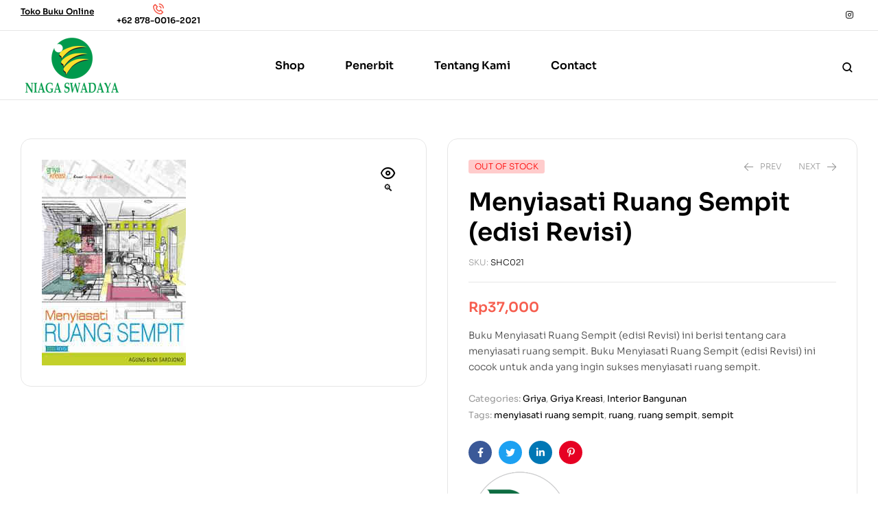

--- FILE ---
content_type: text/html; charset=UTF-8
request_url: https://niagaswadaya.co.id/product/menyiasati-ruang-sempit-edisi-revisi/
body_size: 31506
content:
<!doctype html>
<html lang="en-US">
<head>
	<meta charset="UTF-8">
	<meta name="viewport" content="width=device-width, initial-scale=1.0, maximum-scale=1.0">
	<link rel="profile" href="//gmpg.org/xfn/11">
	
<meta name='robots' content='index, follow, max-image-preview:large, max-snippet:-1, max-video-preview:-1' />
<link rel="dns-prefetch" href="//fonts.googleapis.com">
<link rel="dns-prefetch" href="//s.w.org">

	<!-- This site is optimized with the Yoast SEO Premium plugin v18.1 (Yoast SEO v26.8) - https://yoast.com/product/yoast-seo-premium-wordpress/ -->
	<title>Menyiasati Ruang Sempit (edisi Revisi) - Niaga Swadaya</title>
	<link rel="canonical" href="https://niagaswadaya.co.id/product/menyiasati-ruang-sempit-edisi-revisi/" />
	<meta property="og:locale" content="en_US" />
	<meta property="og:type" content="article" />
	<meta property="og:title" content="Menyiasati Ruang Sempit (edisi Revisi)" />
	<meta property="og:description" content="Buku Menyiasati Ruang Sempit (edisi Revisi) ini berisi tentang cara menyiasati ruang sempit. Buku Menyiasati Ruang Sempit (edisi Revisi) ini cocok untuk anda yang ingin sukses menyiasati ruang sempit." />
	<meta property="og:url" content="https://niagaswadaya.co.id/product/menyiasati-ruang-sempit-edisi-revisi/" />
	<meta property="og:site_name" content="Niaga Swadaya" />
	<meta property="article:modified_time" content="2023-01-06T10:56:39+00:00" />
	<meta property="og:image" content="https://niagaswadaya.co.id/wp-content/uploads/2023/01/Menyiasati-Ruang-Sempit-edisi-Revisi.jpg" />
	<meta property="og:image:width" content="210" />
	<meta property="og:image:height" content="300" />
	<meta property="og:image:type" content="image/jpeg" />
	<meta name="twitter:card" content="summary_large_image" />
	<script type="application/ld+json" class="yoast-schema-graph">{"@context":"https://schema.org","@graph":[{"@type":"WebPage","@id":"https://niagaswadaya.co.id/product/menyiasati-ruang-sempit-edisi-revisi/","url":"https://niagaswadaya.co.id/product/menyiasati-ruang-sempit-edisi-revisi/","name":"Menyiasati Ruang Sempit (edisi Revisi) - Niaga Swadaya","isPartOf":{"@id":"https://niagaswadaya.co.id/#website"},"primaryImageOfPage":{"@id":"https://niagaswadaya.co.id/product/menyiasati-ruang-sempit-edisi-revisi/#primaryimage"},"image":{"@id":"https://niagaswadaya.co.id/product/menyiasati-ruang-sempit-edisi-revisi/#primaryimage"},"thumbnailUrl":"https://niagaswadaya.co.id/wp-content/uploads/2023/01/Menyiasati-Ruang-Sempit-edisi-Revisi.jpg","datePublished":"2023-01-06T05:34:31+00:00","dateModified":"2023-01-06T10:56:39+00:00","breadcrumb":{"@id":"https://niagaswadaya.co.id/product/menyiasati-ruang-sempit-edisi-revisi/#breadcrumb"},"inLanguage":"en-US","potentialAction":[{"@type":"ReadAction","target":["https://niagaswadaya.co.id/product/menyiasati-ruang-sempit-edisi-revisi/"]}]},{"@type":"ImageObject","inLanguage":"en-US","@id":"https://niagaswadaya.co.id/product/menyiasati-ruang-sempit-edisi-revisi/#primaryimage","url":"https://niagaswadaya.co.id/wp-content/uploads/2023/01/Menyiasati-Ruang-Sempit-edisi-Revisi.jpg","contentUrl":"https://niagaswadaya.co.id/wp-content/uploads/2023/01/Menyiasati-Ruang-Sempit-edisi-Revisi.jpg","width":210,"height":300},{"@type":"BreadcrumbList","@id":"https://niagaswadaya.co.id/product/menyiasati-ruang-sempit-edisi-revisi/#breadcrumb","itemListElement":[{"@type":"ListItem","position":1,"name":"Home","item":"https://niagaswadaya.co.id/"},{"@type":"ListItem","position":2,"name":"Shop","item":"https://niagaswadaya.co.id/shop/"},{"@type":"ListItem","position":3,"name":"Menyiasati Ruang Sempit (edisi Revisi)"}]},{"@type":"WebSite","@id":"https://niagaswadaya.co.id/#website","url":"https://niagaswadaya.co.id/","name":"Niaga Swadaya","description":"Distributor Buku dan Alquran","publisher":{"@id":"https://niagaswadaya.co.id/#organization"},"potentialAction":[{"@type":"SearchAction","target":{"@type":"EntryPoint","urlTemplate":"https://niagaswadaya.co.id/?s={search_term_string}"},"query-input":{"@type":"PropertyValueSpecification","valueRequired":true,"valueName":"search_term_string"}}],"inLanguage":"en-US"},{"@type":"Organization","@id":"https://niagaswadaya.co.id/#organization","name":"Niaga Swadaya","url":"https://niagaswadaya.co.id/","logo":{"@type":"ImageObject","inLanguage":"en-US","@id":"https://niagaswadaya.co.id/#/schema/logo/image/","url":"https://niagaswadaya.co.id/wp-content/uploads/2023/01/cropped-LOGO-NIAGA-OFC.png","contentUrl":"https://niagaswadaya.co.id/wp-content/uploads/2023/01/cropped-LOGO-NIAGA-OFC.png","width":300,"height":200,"caption":"Niaga Swadaya"},"image":{"@id":"https://niagaswadaya.co.id/#/schema/logo/image/"}}]}</script>
	<!-- / Yoast SEO Premium plugin. -->


<link rel='dns-prefetch' href='//fonts.googleapis.com' />
<link rel="alternate" type="application/rss+xml" title="Niaga Swadaya &raquo; Feed" href="https://niagaswadaya.co.id/feed/" />
<link rel="alternate" type="application/rss+xml" title="Niaga Swadaya &raquo; Comments Feed" href="https://niagaswadaya.co.id/comments/feed/" />
<link rel="alternate" title="oEmbed (JSON)" type="application/json+oembed" href="https://niagaswadaya.co.id/wp-json/oembed/1.0/embed?url=https%3A%2F%2Fniagaswadaya.co.id%2Fproduct%2Fmenyiasati-ruang-sempit-edisi-revisi%2F" />
<link rel="alternate" title="oEmbed (XML)" type="text/xml+oembed" href="https://niagaswadaya.co.id/wp-json/oembed/1.0/embed?url=https%3A%2F%2Fniagaswadaya.co.id%2Fproduct%2Fmenyiasati-ruang-sempit-edisi-revisi%2F&#038;format=xml" />
<style id='wp-img-auto-sizes-contain-inline-css'>
img:is([sizes=auto i],[sizes^="auto," i]){contain-intrinsic-size:3000px 1500px}
/*# sourceURL=wp-img-auto-sizes-contain-inline-css */
</style>
<link rel='stylesheet' id='dashicons-css' href='https://niagaswadaya.co.id/wp-includes/css/dashicons.min.css?ver=6.9' media='all' />
<style id='dashicons-inline-css'>
[data-font="Dashicons"]:before {font-family: 'Dashicons' !important;content: attr(data-icon) !important;speak: none !important;font-weight: normal !important;font-variant: normal !important;text-transform: none !important;line-height: 1 !important;font-style: normal !important;-webkit-font-smoothing: antialiased !important;-moz-osx-font-smoothing: grayscale !important;}
/*# sourceURL=dashicons-inline-css */
</style>

<link rel='stylesheet' id='hfe-widgets-style-css' href='https://niagaswadaya.co.id/wp-content/plugins/header-footer-elementor/inc/widgets-css/frontend.css?ver=2.8.1' media='all' />
<link rel='stylesheet' id='hfe-woo-product-grid-css' href='https://niagaswadaya.co.id/wp-content/plugins/header-footer-elementor/inc/widgets-css/woo-products.css?ver=2.8.1' media='all' />
<style id='wp-emoji-styles-inline-css'>

	img.wp-smiley, img.emoji {
		display: inline !important;
		border: none !important;
		box-shadow: none !important;
		height: 1em !important;
		width: 1em !important;
		margin: 0 0.07em !important;
		vertical-align: -0.1em !important;
		background: none !important;
		padding: 0 !important;
	}
/*# sourceURL=wp-emoji-styles-inline-css */
</style>
<link rel='stylesheet' id='wp-block-library-css' href='https://niagaswadaya.co.id/wp-includes/css/dist/block-library/style.min.css?ver=6.9' media='all' />
<style id='wp-block-library-theme-inline-css'>
.wp-block-audio :where(figcaption){color:#555;font-size:13px;text-align:center}.is-dark-theme .wp-block-audio :where(figcaption){color:#ffffffa6}.wp-block-audio{margin:0 0 1em}.wp-block-code{border:1px solid #ccc;border-radius:4px;font-family:Menlo,Consolas,monaco,monospace;padding:.8em 1em}.wp-block-embed :where(figcaption){color:#555;font-size:13px;text-align:center}.is-dark-theme .wp-block-embed :where(figcaption){color:#ffffffa6}.wp-block-embed{margin:0 0 1em}.blocks-gallery-caption{color:#555;font-size:13px;text-align:center}.is-dark-theme .blocks-gallery-caption{color:#ffffffa6}:root :where(.wp-block-image figcaption){color:#555;font-size:13px;text-align:center}.is-dark-theme :root :where(.wp-block-image figcaption){color:#ffffffa6}.wp-block-image{margin:0 0 1em}.wp-block-pullquote{border-bottom:4px solid;border-top:4px solid;color:currentColor;margin-bottom:1.75em}.wp-block-pullquote :where(cite),.wp-block-pullquote :where(footer),.wp-block-pullquote__citation{color:currentColor;font-size:.8125em;font-style:normal;text-transform:uppercase}.wp-block-quote{border-left:.25em solid;margin:0 0 1.75em;padding-left:1em}.wp-block-quote cite,.wp-block-quote footer{color:currentColor;font-size:.8125em;font-style:normal;position:relative}.wp-block-quote:where(.has-text-align-right){border-left:none;border-right:.25em solid;padding-left:0;padding-right:1em}.wp-block-quote:where(.has-text-align-center){border:none;padding-left:0}.wp-block-quote.is-large,.wp-block-quote.is-style-large,.wp-block-quote:where(.is-style-plain){border:none}.wp-block-search .wp-block-search__label{font-weight:700}.wp-block-search__button{border:1px solid #ccc;padding:.375em .625em}:where(.wp-block-group.has-background){padding:1.25em 2.375em}.wp-block-separator.has-css-opacity{opacity:.4}.wp-block-separator{border:none;border-bottom:2px solid;margin-left:auto;margin-right:auto}.wp-block-separator.has-alpha-channel-opacity{opacity:1}.wp-block-separator:not(.is-style-wide):not(.is-style-dots){width:100px}.wp-block-separator.has-background:not(.is-style-dots){border-bottom:none;height:1px}.wp-block-separator.has-background:not(.is-style-wide):not(.is-style-dots){height:2px}.wp-block-table{margin:0 0 1em}.wp-block-table td,.wp-block-table th{word-break:normal}.wp-block-table :where(figcaption){color:#555;font-size:13px;text-align:center}.is-dark-theme .wp-block-table :where(figcaption){color:#ffffffa6}.wp-block-video :where(figcaption){color:#555;font-size:13px;text-align:center}.is-dark-theme .wp-block-video :where(figcaption){color:#ffffffa6}.wp-block-video{margin:0 0 1em}:root :where(.wp-block-template-part.has-background){margin-bottom:0;margin-top:0;padding:1.25em 2.375em}
/*# sourceURL=/wp-includes/css/dist/block-library/theme.min.css */
</style>
<style id='classic-theme-styles-inline-css'>
/*! This file is auto-generated */
.wp-block-button__link{color:#fff;background-color:#32373c;border-radius:9999px;box-shadow:none;text-decoration:none;padding:calc(.667em + 2px) calc(1.333em + 2px);font-size:1.125em}.wp-block-file__button{background:#32373c;color:#fff;text-decoration:none}
/*# sourceURL=/wp-includes/css/classic-themes.min.css */
</style>
<link rel='stylesheet' id='bookory-gutenberg-blocks-css' href='https://niagaswadaya.co.id/wp-content/themes/bookory/assets/css/base/gutenberg-blocks.css?ver=2.1.5' media='all' />
<style id='global-styles-inline-css'>
:root{--wp--preset--aspect-ratio--square: 1;--wp--preset--aspect-ratio--4-3: 4/3;--wp--preset--aspect-ratio--3-4: 3/4;--wp--preset--aspect-ratio--3-2: 3/2;--wp--preset--aspect-ratio--2-3: 2/3;--wp--preset--aspect-ratio--16-9: 16/9;--wp--preset--aspect-ratio--9-16: 9/16;--wp--preset--color--black: #000000;--wp--preset--color--cyan-bluish-gray: #abb8c3;--wp--preset--color--white: #ffffff;--wp--preset--color--pale-pink: #f78da7;--wp--preset--color--vivid-red: #cf2e2e;--wp--preset--color--luminous-vivid-orange: #ff6900;--wp--preset--color--luminous-vivid-amber: #fcb900;--wp--preset--color--light-green-cyan: #7bdcb5;--wp--preset--color--vivid-green-cyan: #00d084;--wp--preset--color--pale-cyan-blue: #8ed1fc;--wp--preset--color--vivid-cyan-blue: #0693e3;--wp--preset--color--vivid-purple: #9b51e0;--wp--preset--gradient--vivid-cyan-blue-to-vivid-purple: linear-gradient(135deg,rgb(6,147,227) 0%,rgb(155,81,224) 100%);--wp--preset--gradient--light-green-cyan-to-vivid-green-cyan: linear-gradient(135deg,rgb(122,220,180) 0%,rgb(0,208,130) 100%);--wp--preset--gradient--luminous-vivid-amber-to-luminous-vivid-orange: linear-gradient(135deg,rgb(252,185,0) 0%,rgb(255,105,0) 100%);--wp--preset--gradient--luminous-vivid-orange-to-vivid-red: linear-gradient(135deg,rgb(255,105,0) 0%,rgb(207,46,46) 100%);--wp--preset--gradient--very-light-gray-to-cyan-bluish-gray: linear-gradient(135deg,rgb(238,238,238) 0%,rgb(169,184,195) 100%);--wp--preset--gradient--cool-to-warm-spectrum: linear-gradient(135deg,rgb(74,234,220) 0%,rgb(151,120,209) 20%,rgb(207,42,186) 40%,rgb(238,44,130) 60%,rgb(251,105,98) 80%,rgb(254,248,76) 100%);--wp--preset--gradient--blush-light-purple: linear-gradient(135deg,rgb(255,206,236) 0%,rgb(152,150,240) 100%);--wp--preset--gradient--blush-bordeaux: linear-gradient(135deg,rgb(254,205,165) 0%,rgb(254,45,45) 50%,rgb(107,0,62) 100%);--wp--preset--gradient--luminous-dusk: linear-gradient(135deg,rgb(255,203,112) 0%,rgb(199,81,192) 50%,rgb(65,88,208) 100%);--wp--preset--gradient--pale-ocean: linear-gradient(135deg,rgb(255,245,203) 0%,rgb(182,227,212) 50%,rgb(51,167,181) 100%);--wp--preset--gradient--electric-grass: linear-gradient(135deg,rgb(202,248,128) 0%,rgb(113,206,126) 100%);--wp--preset--gradient--midnight: linear-gradient(135deg,rgb(2,3,129) 0%,rgb(40,116,252) 100%);--wp--preset--font-size--small: 14px;--wp--preset--font-size--medium: 23px;--wp--preset--font-size--large: 26px;--wp--preset--font-size--x-large: 42px;--wp--preset--font-size--normal: 16px;--wp--preset--font-size--huge: 37px;--wp--preset--spacing--20: 0.44rem;--wp--preset--spacing--30: 0.67rem;--wp--preset--spacing--40: 1rem;--wp--preset--spacing--50: 1.5rem;--wp--preset--spacing--60: 2.25rem;--wp--preset--spacing--70: 3.38rem;--wp--preset--spacing--80: 5.06rem;--wp--preset--shadow--natural: 6px 6px 9px rgba(0, 0, 0, 0.2);--wp--preset--shadow--deep: 12px 12px 50px rgba(0, 0, 0, 0.4);--wp--preset--shadow--sharp: 6px 6px 0px rgba(0, 0, 0, 0.2);--wp--preset--shadow--outlined: 6px 6px 0px -3px rgb(255, 255, 255), 6px 6px rgb(0, 0, 0);--wp--preset--shadow--crisp: 6px 6px 0px rgb(0, 0, 0);}:where(.is-layout-flex){gap: 0.5em;}:where(.is-layout-grid){gap: 0.5em;}body .is-layout-flex{display: flex;}.is-layout-flex{flex-wrap: wrap;align-items: center;}.is-layout-flex > :is(*, div){margin: 0;}body .is-layout-grid{display: grid;}.is-layout-grid > :is(*, div){margin: 0;}:where(.wp-block-columns.is-layout-flex){gap: 2em;}:where(.wp-block-columns.is-layout-grid){gap: 2em;}:where(.wp-block-post-template.is-layout-flex){gap: 1.25em;}:where(.wp-block-post-template.is-layout-grid){gap: 1.25em;}.has-black-color{color: var(--wp--preset--color--black) !important;}.has-cyan-bluish-gray-color{color: var(--wp--preset--color--cyan-bluish-gray) !important;}.has-white-color{color: var(--wp--preset--color--white) !important;}.has-pale-pink-color{color: var(--wp--preset--color--pale-pink) !important;}.has-vivid-red-color{color: var(--wp--preset--color--vivid-red) !important;}.has-luminous-vivid-orange-color{color: var(--wp--preset--color--luminous-vivid-orange) !important;}.has-luminous-vivid-amber-color{color: var(--wp--preset--color--luminous-vivid-amber) !important;}.has-light-green-cyan-color{color: var(--wp--preset--color--light-green-cyan) !important;}.has-vivid-green-cyan-color{color: var(--wp--preset--color--vivid-green-cyan) !important;}.has-pale-cyan-blue-color{color: var(--wp--preset--color--pale-cyan-blue) !important;}.has-vivid-cyan-blue-color{color: var(--wp--preset--color--vivid-cyan-blue) !important;}.has-vivid-purple-color{color: var(--wp--preset--color--vivid-purple) !important;}.has-black-background-color{background-color: var(--wp--preset--color--black) !important;}.has-cyan-bluish-gray-background-color{background-color: var(--wp--preset--color--cyan-bluish-gray) !important;}.has-white-background-color{background-color: var(--wp--preset--color--white) !important;}.has-pale-pink-background-color{background-color: var(--wp--preset--color--pale-pink) !important;}.has-vivid-red-background-color{background-color: var(--wp--preset--color--vivid-red) !important;}.has-luminous-vivid-orange-background-color{background-color: var(--wp--preset--color--luminous-vivid-orange) !important;}.has-luminous-vivid-amber-background-color{background-color: var(--wp--preset--color--luminous-vivid-amber) !important;}.has-light-green-cyan-background-color{background-color: var(--wp--preset--color--light-green-cyan) !important;}.has-vivid-green-cyan-background-color{background-color: var(--wp--preset--color--vivid-green-cyan) !important;}.has-pale-cyan-blue-background-color{background-color: var(--wp--preset--color--pale-cyan-blue) !important;}.has-vivid-cyan-blue-background-color{background-color: var(--wp--preset--color--vivid-cyan-blue) !important;}.has-vivid-purple-background-color{background-color: var(--wp--preset--color--vivid-purple) !important;}.has-black-border-color{border-color: var(--wp--preset--color--black) !important;}.has-cyan-bluish-gray-border-color{border-color: var(--wp--preset--color--cyan-bluish-gray) !important;}.has-white-border-color{border-color: var(--wp--preset--color--white) !important;}.has-pale-pink-border-color{border-color: var(--wp--preset--color--pale-pink) !important;}.has-vivid-red-border-color{border-color: var(--wp--preset--color--vivid-red) !important;}.has-luminous-vivid-orange-border-color{border-color: var(--wp--preset--color--luminous-vivid-orange) !important;}.has-luminous-vivid-amber-border-color{border-color: var(--wp--preset--color--luminous-vivid-amber) !important;}.has-light-green-cyan-border-color{border-color: var(--wp--preset--color--light-green-cyan) !important;}.has-vivid-green-cyan-border-color{border-color: var(--wp--preset--color--vivid-green-cyan) !important;}.has-pale-cyan-blue-border-color{border-color: var(--wp--preset--color--pale-cyan-blue) !important;}.has-vivid-cyan-blue-border-color{border-color: var(--wp--preset--color--vivid-cyan-blue) !important;}.has-vivid-purple-border-color{border-color: var(--wp--preset--color--vivid-purple) !important;}.has-vivid-cyan-blue-to-vivid-purple-gradient-background{background: var(--wp--preset--gradient--vivid-cyan-blue-to-vivid-purple) !important;}.has-light-green-cyan-to-vivid-green-cyan-gradient-background{background: var(--wp--preset--gradient--light-green-cyan-to-vivid-green-cyan) !important;}.has-luminous-vivid-amber-to-luminous-vivid-orange-gradient-background{background: var(--wp--preset--gradient--luminous-vivid-amber-to-luminous-vivid-orange) !important;}.has-luminous-vivid-orange-to-vivid-red-gradient-background{background: var(--wp--preset--gradient--luminous-vivid-orange-to-vivid-red) !important;}.has-very-light-gray-to-cyan-bluish-gray-gradient-background{background: var(--wp--preset--gradient--very-light-gray-to-cyan-bluish-gray) !important;}.has-cool-to-warm-spectrum-gradient-background{background: var(--wp--preset--gradient--cool-to-warm-spectrum) !important;}.has-blush-light-purple-gradient-background{background: var(--wp--preset--gradient--blush-light-purple) !important;}.has-blush-bordeaux-gradient-background{background: var(--wp--preset--gradient--blush-bordeaux) !important;}.has-luminous-dusk-gradient-background{background: var(--wp--preset--gradient--luminous-dusk) !important;}.has-pale-ocean-gradient-background{background: var(--wp--preset--gradient--pale-ocean) !important;}.has-electric-grass-gradient-background{background: var(--wp--preset--gradient--electric-grass) !important;}.has-midnight-gradient-background{background: var(--wp--preset--gradient--midnight) !important;}.has-small-font-size{font-size: var(--wp--preset--font-size--small) !important;}.has-medium-font-size{font-size: var(--wp--preset--font-size--medium) !important;}.has-large-font-size{font-size: var(--wp--preset--font-size--large) !important;}.has-x-large-font-size{font-size: var(--wp--preset--font-size--x-large) !important;}
:where(.wp-block-post-template.is-layout-flex){gap: 1.25em;}:where(.wp-block-post-template.is-layout-grid){gap: 1.25em;}
:where(.wp-block-term-template.is-layout-flex){gap: 1.25em;}:where(.wp-block-term-template.is-layout-grid){gap: 1.25em;}
:where(.wp-block-columns.is-layout-flex){gap: 2em;}:where(.wp-block-columns.is-layout-grid){gap: 2em;}
:root :where(.wp-block-pullquote){font-size: 1.5em;line-height: 1.6;}
/*# sourceURL=global-styles-inline-css */
</style>
<link rel='stylesheet' id='contact-form-7-css' href='https://niagaswadaya.co.id/wp-content/plugins/contact-form-7/includes/css/styles.css?ver=6.1.4' media='all' />
<link rel='stylesheet' id='mas-wc-brands-style-css' href='https://niagaswadaya.co.id/wp-content/plugins/mas-woocommerce-brands/assets/css/style.css?ver=1.1.0' media='all' />
<link rel='stylesheet' id='photoswipe-css' href='https://niagaswadaya.co.id/wp-content/plugins/woocommerce/assets/css/photoswipe/photoswipe.min.css?ver=10.4.3' media='all' />
<link rel='stylesheet' id='photoswipe-default-skin-css' href='https://niagaswadaya.co.id/wp-content/plugins/woocommerce/assets/css/photoswipe/default-skin/default-skin.min.css?ver=10.4.3' media='all' />
<style id='woocommerce-inline-inline-css'>
.woocommerce form .form-row .required { visibility: visible; }
/*# sourceURL=woocommerce-inline-inline-css */
</style>
<link rel='stylesheet' id='hfe-style-css' href='https://niagaswadaya.co.id/wp-content/plugins/header-footer-elementor/assets/css/header-footer-elementor.css?ver=2.8.1' media='all' />
<link rel='stylesheet' id='elementor-icons-css' href='https://niagaswadaya.co.id/wp-content/plugins/elementor/assets/lib/eicons/css/elementor-icons.min.css?ver=5.46.0' media='all' />
<link rel='stylesheet' id='elementor-frontend-css' href='https://niagaswadaya.co.id/wp-content/uploads/elementor/css/custom-frontend.min.css?ver=1764738112' media='all' />
<link rel='stylesheet' id='elementor-post-4-css' href='https://niagaswadaya.co.id/wp-content/uploads/elementor/css/post-4.css?ver=1764738112' media='all' />
<link rel='stylesheet' id='elementor-post-235-css' href='https://niagaswadaya.co.id/wp-content/uploads/elementor/css/post-235.css?ver=1764738112' media='all' />
<link rel='stylesheet' id='elementor-post-329-css' href='https://niagaswadaya.co.id/wp-content/uploads/elementor/css/post-329.css?ver=1764738112' media='all' />
<link rel='stylesheet' id='elementor-post-751-css' href='https://niagaswadaya.co.id/wp-content/uploads/elementor/css/post-751.css?ver=1764738112' media='all' />
<link rel='stylesheet' id='woo-variation-swatches-css' href='https://niagaswadaya.co.id/wp-content/plugins/woo-variation-swatches/assets/css/frontend.min.css?ver=1762827822' media='all' />
<style id='woo-variation-swatches-inline-css'>
:root {
--wvs-tick:url("data:image/svg+xml;utf8,%3Csvg filter='drop-shadow(0px 0px 2px rgb(0 0 0 / .8))' xmlns='http://www.w3.org/2000/svg'  viewBox='0 0 30 30'%3E%3Cpath fill='none' stroke='%23ffffff' stroke-linecap='round' stroke-linejoin='round' stroke-width='4' d='M4 16L11 23 27 7'/%3E%3C/svg%3E");

--wvs-cross:url("data:image/svg+xml;utf8,%3Csvg filter='drop-shadow(0px 0px 5px rgb(255 255 255 / .6))' xmlns='http://www.w3.org/2000/svg' width='72px' height='72px' viewBox='0 0 24 24'%3E%3Cpath fill='none' stroke='%23ff0000' stroke-linecap='round' stroke-width='0.6' d='M5 5L19 19M19 5L5 19'/%3E%3C/svg%3E");
--wvs-single-product-item-width:30px;
--wvs-single-product-item-height:30px;
--wvs-single-product-item-font-size:16px}
/*# sourceURL=woo-variation-swatches-inline-css */
</style>
<link rel='stylesheet' id='slick-css' href='https://niagaswadaya.co.id/wp-content/plugins/woo-smart-quick-view/assets/libs/slick/slick.css?ver=6.9' media='all' />
<link rel='stylesheet' id='perfect-scrollbar-css' href='https://niagaswadaya.co.id/wp-content/plugins/woo-smart-quick-view/assets/libs/perfect-scrollbar/css/perfect-scrollbar.min.css?ver=6.9' media='all' />
<link rel='stylesheet' id='perfect-scrollbar-wpc-css' href='https://niagaswadaya.co.id/wp-content/plugins/woo-smart-quick-view/assets/libs/perfect-scrollbar/css/custom-theme.css?ver=6.9' media='all' />
<link rel='stylesheet' id='magnific-popup-css' href='https://niagaswadaya.co.id/wp-content/themes/bookory/assets/css/libs/magnific-popup.css?ver=2.1.5' media='all' />
<link rel='stylesheet' id='woosq-feather-css' href='https://niagaswadaya.co.id/wp-content/plugins/woo-smart-quick-view/assets/libs/feather/feather.css?ver=6.9' media='all' />
<link rel='stylesheet' id='woosq-frontend-css' href='https://niagaswadaya.co.id/wp-content/plugins/woo-smart-quick-view/assets/css/frontend.css?ver=4.2.8' media='all' />
<link rel='stylesheet' id='ywctm-frontend-css' href='https://niagaswadaya.co.id/wp-content/plugins/yith-woocommerce-catalog-mode/assets/css/frontend.min.css?ver=2.51.0' media='all' />
<style id='ywctm-frontend-inline-css'>
form.cart button.single_add_to_cart_button, .ppc-button-wrapper, .wc-ppcp-paylater-msg__container, form.cart .quantity, .widget.woocommerce.widget_shopping_cart{display: none !important}
/*# sourceURL=ywctm-frontend-inline-css */
</style>
<link rel='stylesheet' id='bookory-style-css' href='https://niagaswadaya.co.id/wp-content/themes/bookory/style.css?ver=2.1.5' media='all' />
<style id='bookory-style-inline-css'>
body{--primary:#F65D4E;--primary_hover:#f4402f;--text:#444444;--accent:#000000;--lighter:#999999;--border:#E6E6E6;}
@media(max-width:1366px){body.theme-bookory [data-elementor-columns-laptop="1"] .column-item{flex: 0 0 100%; max-width: 100%;}.woocommerce.columns-laptop-1 ul.products li.product{flex: 0 0 100%; max-width: 100%;}body.theme-bookory [data-elementor-columns-laptop="2"] .column-item{flex: 0 0 50%; max-width: 50%;}.woocommerce.columns-laptop-2 ul.products li.product{flex: 0 0 50%; max-width: 50%;}body.theme-bookory [data-elementor-columns-laptop="3"] .column-item{flex: 0 0 33.3333333333%; max-width: 33.3333333333%;}.woocommerce.columns-laptop-3 ul.products li.product{flex: 0 0 33.3333333333%; max-width: 33.3333333333%;}body.theme-bookory [data-elementor-columns-laptop="4"] .column-item{flex: 0 0 25%; max-width: 25%;}.woocommerce.columns-laptop-4 ul.products li.product{flex: 0 0 25%; max-width: 25%;}body.theme-bookory [data-elementor-columns-laptop="5"] .column-item{flex: 0 0 20%; max-width: 20%;}.woocommerce.columns-laptop-5 ul.products li.product{flex: 0 0 20%; max-width: 20%;}body.theme-bookory [data-elementor-columns-laptop="6"] .column-item{flex: 0 0 16.6666666667%; max-width: 16.6666666667%;}.woocommerce.columns-laptop-6 ul.products li.product{flex: 0 0 16.6666666667%; max-width: 16.6666666667%;}body.theme-bookory [data-elementor-columns-laptop="7"] .column-item{flex: 0 0 14.2857142857%; max-width: 14.2857142857%;}.woocommerce.columns-laptop-7 ul.products li.product{flex: 0 0 14.2857142857%; max-width: 14.2857142857%;}body.theme-bookory [data-elementor-columns-laptop="8"] .column-item{flex: 0 0 12.5%; max-width: 12.5%;}.woocommerce.columns-laptop-8 ul.products li.product{flex: 0 0 12.5%; max-width: 12.5%;}}@media(max-width:1200px){body.theme-bookory [data-elementor-columns-tablet-extra="1"] .column-item{flex: 0 0 100%; max-width: 100%;}.woocommerce.columns-tablet-extra-1 ul.products li.product{flex: 0 0 100%; max-width: 100%;}body.theme-bookory [data-elementor-columns-tablet-extra="2"] .column-item{flex: 0 0 50%; max-width: 50%;}.woocommerce.columns-tablet-extra-2 ul.products li.product{flex: 0 0 50%; max-width: 50%;}body.theme-bookory [data-elementor-columns-tablet-extra="3"] .column-item{flex: 0 0 33.3333333333%; max-width: 33.3333333333%;}.woocommerce.columns-tablet-extra-3 ul.products li.product{flex: 0 0 33.3333333333%; max-width: 33.3333333333%;}body.theme-bookory [data-elementor-columns-tablet-extra="4"] .column-item{flex: 0 0 25%; max-width: 25%;}.woocommerce.columns-tablet-extra-4 ul.products li.product{flex: 0 0 25%; max-width: 25%;}body.theme-bookory [data-elementor-columns-tablet-extra="5"] .column-item{flex: 0 0 20%; max-width: 20%;}.woocommerce.columns-tablet-extra-5 ul.products li.product{flex: 0 0 20%; max-width: 20%;}body.theme-bookory [data-elementor-columns-tablet-extra="6"] .column-item{flex: 0 0 16.6666666667%; max-width: 16.6666666667%;}.woocommerce.columns-tablet-extra-6 ul.products li.product{flex: 0 0 16.6666666667%; max-width: 16.6666666667%;}body.theme-bookory [data-elementor-columns-tablet-extra="7"] .column-item{flex: 0 0 14.2857142857%; max-width: 14.2857142857%;}.woocommerce.columns-tablet-extra-7 ul.products li.product{flex: 0 0 14.2857142857%; max-width: 14.2857142857%;}body.theme-bookory [data-elementor-columns-tablet-extra="8"] .column-item{flex: 0 0 12.5%; max-width: 12.5%;}.woocommerce.columns-tablet-extra-8 ul.products li.product{flex: 0 0 12.5%; max-width: 12.5%;}}@media(max-width:1024px){body.theme-bookory [data-elementor-columns-tablet="1"] .column-item{flex: 0 0 100%; max-width: 100%;}.woocommerce.columns-tablet-1 ul.products li.product{flex: 0 0 100%; max-width: 100%;}body.theme-bookory [data-elementor-columns-tablet="2"] .column-item{flex: 0 0 50%; max-width: 50%;}.woocommerce.columns-tablet-2 ul.products li.product{flex: 0 0 50%; max-width: 50%;}body.theme-bookory [data-elementor-columns-tablet="3"] .column-item{flex: 0 0 33.3333333333%; max-width: 33.3333333333%;}.woocommerce.columns-tablet-3 ul.products li.product{flex: 0 0 33.3333333333%; max-width: 33.3333333333%;}body.theme-bookory [data-elementor-columns-tablet="4"] .column-item{flex: 0 0 25%; max-width: 25%;}.woocommerce.columns-tablet-4 ul.products li.product{flex: 0 0 25%; max-width: 25%;}body.theme-bookory [data-elementor-columns-tablet="5"] .column-item{flex: 0 0 20%; max-width: 20%;}.woocommerce.columns-tablet-5 ul.products li.product{flex: 0 0 20%; max-width: 20%;}body.theme-bookory [data-elementor-columns-tablet="6"] .column-item{flex: 0 0 16.6666666667%; max-width: 16.6666666667%;}.woocommerce.columns-tablet-6 ul.products li.product{flex: 0 0 16.6666666667%; max-width: 16.6666666667%;}body.theme-bookory [data-elementor-columns-tablet="7"] .column-item{flex: 0 0 14.2857142857%; max-width: 14.2857142857%;}.woocommerce.columns-tablet-7 ul.products li.product{flex: 0 0 14.2857142857%; max-width: 14.2857142857%;}body.theme-bookory [data-elementor-columns-tablet="8"] .column-item{flex: 0 0 12.5%; max-width: 12.5%;}.woocommerce.columns-tablet-8 ul.products li.product{flex: 0 0 12.5%; max-width: 12.5%;}}@media(max-width:880px){body.theme-bookory [data-elementor-columns-mobile-extra="1"] .column-item{flex: 0 0 100%; max-width: 100%;}.woocommerce.columns-mobile-extra-1 ul.products li.product{flex: 0 0 100%; max-width: 100%;}body.theme-bookory [data-elementor-columns-mobile-extra="2"] .column-item{flex: 0 0 50%; max-width: 50%;}.woocommerce.columns-mobile-extra-2 ul.products li.product{flex: 0 0 50%; max-width: 50%;}body.theme-bookory [data-elementor-columns-mobile-extra="3"] .column-item{flex: 0 0 33.3333333333%; max-width: 33.3333333333%;}.woocommerce.columns-mobile-extra-3 ul.products li.product{flex: 0 0 33.3333333333%; max-width: 33.3333333333%;}body.theme-bookory [data-elementor-columns-mobile-extra="4"] .column-item{flex: 0 0 25%; max-width: 25%;}.woocommerce.columns-mobile-extra-4 ul.products li.product{flex: 0 0 25%; max-width: 25%;}body.theme-bookory [data-elementor-columns-mobile-extra="5"] .column-item{flex: 0 0 20%; max-width: 20%;}.woocommerce.columns-mobile-extra-5 ul.products li.product{flex: 0 0 20%; max-width: 20%;}body.theme-bookory [data-elementor-columns-mobile-extra="6"] .column-item{flex: 0 0 16.6666666667%; max-width: 16.6666666667%;}.woocommerce.columns-mobile-extra-6 ul.products li.product{flex: 0 0 16.6666666667%; max-width: 16.6666666667%;}body.theme-bookory [data-elementor-columns-mobile-extra="7"] .column-item{flex: 0 0 14.2857142857%; max-width: 14.2857142857%;}.woocommerce.columns-mobile-extra-7 ul.products li.product{flex: 0 0 14.2857142857%; max-width: 14.2857142857%;}body.theme-bookory [data-elementor-columns-mobile-extra="8"] .column-item{flex: 0 0 12.5%; max-width: 12.5%;}.woocommerce.columns-mobile-extra-8 ul.products li.product{flex: 0 0 12.5%; max-width: 12.5%;}}@media(max-width:767px){body.theme-bookory [data-elementor-columns-mobile="1"] .column-item{flex: 0 0 100%; max-width: 100%;}.woocommerce.columns-mobile-1 ul.products li.product{flex: 0 0 100%; max-width: 100%;}body.theme-bookory [data-elementor-columns-mobile="2"] .column-item{flex: 0 0 50%; max-width: 50%;}.woocommerce.columns-mobile-2 ul.products li.product{flex: 0 0 50%; max-width: 50%;}body.theme-bookory [data-elementor-columns-mobile="3"] .column-item{flex: 0 0 33.3333333333%; max-width: 33.3333333333%;}.woocommerce.columns-mobile-3 ul.products li.product{flex: 0 0 33.3333333333%; max-width: 33.3333333333%;}body.theme-bookory [data-elementor-columns-mobile="4"] .column-item{flex: 0 0 25%; max-width: 25%;}.woocommerce.columns-mobile-4 ul.products li.product{flex: 0 0 25%; max-width: 25%;}body.theme-bookory [data-elementor-columns-mobile="5"] .column-item{flex: 0 0 20%; max-width: 20%;}.woocommerce.columns-mobile-5 ul.products li.product{flex: 0 0 20%; max-width: 20%;}body.theme-bookory [data-elementor-columns-mobile="6"] .column-item{flex: 0 0 16.6666666667%; max-width: 16.6666666667%;}.woocommerce.columns-mobile-6 ul.products li.product{flex: 0 0 16.6666666667%; max-width: 16.6666666667%;}body.theme-bookory [data-elementor-columns-mobile="7"] .column-item{flex: 0 0 14.2857142857%; max-width: 14.2857142857%;}.woocommerce.columns-mobile-7 ul.products li.product{flex: 0 0 14.2857142857%; max-width: 14.2857142857%;}body.theme-bookory [data-elementor-columns-mobile="8"] .column-item{flex: 0 0 12.5%; max-width: 12.5%;}.woocommerce.columns-mobile-8 ul.products li.product{flex: 0 0 12.5%; max-width: 12.5%;}}
/*# sourceURL=bookory-style-inline-css */
</style>
<link rel='stylesheet' id='slick-theme-css' href='https://niagaswadaya.co.id/wp-content/themes/bookory/assets/css/base/slick-theme.css?ver=2.1.5' media='all' />
<link rel='stylesheet' id='bookory-fonts-css' href='//fonts.googleapis.com/css?family=Sora:300,400,500,600,700&#038;subset=latin%2Clatin-ext&#038;display=swap' media='all' />
<link rel='stylesheet' id='bookory-dokan-style-css' href='https://niagaswadaya.co.id/wp-content/themes/bookory/assets/css/dokan/dokan.css?ver=2.1.5' media='all' />
<link rel='stylesheet' id='elementor-post-4757-css' href='https://niagaswadaya.co.id/wp-content/uploads/elementor/css/post-4757.css?ver=1764738112' media='all' />
<link rel='stylesheet' id='dokan-modal-css' href='https://niagaswadaya.co.id/wp-content/plugins/dokan-lite/assets/vendors/izimodal/iziModal.min.css?ver=1730849410' media='all' />
<link rel='stylesheet' id='dokan-select2-css-css' href='https://niagaswadaya.co.id/wp-content/plugins/dokan-lite/assets/vendors/select2/select2.css?ver=4.2.8' media='all' />
<link rel='stylesheet' id='bookory-elementor-css' href='https://niagaswadaya.co.id/wp-content/themes/bookory/assets/css/base/elementor.css?ver=2.1.5' media='all' />
<link rel='stylesheet' id='hfe-elementor-icons-css' href='https://niagaswadaya.co.id/wp-content/plugins/elementor/assets/lib/eicons/css/elementor-icons.min.css?ver=5.34.0' media='all' />
<link rel='stylesheet' id='hfe-icons-list-css' href='https://niagaswadaya.co.id/wp-content/plugins/elementor/assets/css/widget-icon-list.min.css?ver=3.24.3' media='all' />
<link rel='stylesheet' id='hfe-social-icons-css' href='https://niagaswadaya.co.id/wp-content/plugins/elementor/assets/css/widget-social-icons.min.css?ver=3.24.0' media='all' />
<link rel='stylesheet' id='hfe-social-share-icons-brands-css' href='https://niagaswadaya.co.id/wp-content/plugins/elementor/assets/lib/font-awesome/css/brands.css?ver=5.15.3' media='all' />
<link rel='stylesheet' id='hfe-social-share-icons-fontawesome-css' href='https://niagaswadaya.co.id/wp-content/plugins/elementor/assets/lib/font-awesome/css/fontawesome.css?ver=5.15.3' media='all' />
<link rel='stylesheet' id='hfe-nav-menu-icons-css' href='https://niagaswadaya.co.id/wp-content/plugins/elementor/assets/lib/font-awesome/css/solid.css?ver=5.15.3' media='all' />
<link rel='stylesheet' id='bookory-woocommerce-style-css' href='https://niagaswadaya.co.id/wp-content/themes/bookory/assets/css/woocommerce/woocommerce.css?ver=2.1.5' media='all' />
<link rel='stylesheet' id='tooltipster-css' href='https://niagaswadaya.co.id/wp-content/themes/bookory/assets/css/libs/tooltipster.bundle.min.css?ver=2.1.5' media='all' />
<link rel='stylesheet' id='bookory-child-style-css' href='https://niagaswadaya.co.id/wp-content/themes/bookory-child/style.css?ver=2.0.4' media='all' />
<link rel='stylesheet' id='elementor-gf-local-sora-css' href='https://niagaswadaya.co.id/wp-content/uploads/elementor/google-fonts/css/sora.css?ver=1742275996' media='all' />
<link rel='stylesheet' id='elementor-icons-shared-0-css' href='https://niagaswadaya.co.id/wp-content/plugins/elementor/assets/lib/font-awesome/css/fontawesome.min.css?ver=5.15.3' media='all' />
<link rel='stylesheet' id='elementor-icons-fa-brands-css' href='https://niagaswadaya.co.id/wp-content/plugins/elementor/assets/lib/font-awesome/css/brands.min.css?ver=5.15.3' media='all' />
<link rel='stylesheet' id='elementor-icons-fa-regular-css' href='https://niagaswadaya.co.id/wp-content/plugins/elementor/assets/lib/font-awesome/css/regular.min.css?ver=5.15.3' media='all' />
<script type="text/template" id="tmpl-variation-template">
	<div class="woocommerce-variation-description">{{{ data.variation.variation_description }}}</div>
	<div class="woocommerce-variation-price">{{{ data.variation.price_html }}}</div>
	<div class="woocommerce-variation-availability">{{{ data.variation.availability_html }}}</div>
</script>
<script type="text/template" id="tmpl-unavailable-variation-template">
	<p role="alert">Sorry, this product is unavailable. Please choose a different combination.</p>
</script>
<script src="https://niagaswadaya.co.id/wp-includes/js/jquery/jquery.min.js?ver=3.7.1" id="jquery-core-js"></script>
<script src="https://niagaswadaya.co.id/wp-includes/js/jquery/jquery-migrate.min.js?ver=3.4.1" id="jquery-migrate-js"></script>
<script id="jquery-js-after">
!function($){"use strict";$(document).ready(function(){$(this).scrollTop()>100&&$(".hfe-scroll-to-top-wrap").removeClass("hfe-scroll-to-top-hide"),$(window).scroll(function(){$(this).scrollTop()<100?$(".hfe-scroll-to-top-wrap").fadeOut(300):$(".hfe-scroll-to-top-wrap").fadeIn(300)}),$(".hfe-scroll-to-top-wrap").on("click",function(){$("html, body").animate({scrollTop:0},300);return!1})})}(jQuery);
!function($){'use strict';$(document).ready(function(){var bar=$('.hfe-reading-progress-bar');if(!bar.length)return;$(window).on('scroll',function(){var s=$(window).scrollTop(),d=$(document).height()-$(window).height(),p=d? s/d*100:0;bar.css('width',p+'%')});});}(jQuery);
//# sourceURL=jquery-js-after
</script>
<script src="https://niagaswadaya.co.id/wp-includes/js/dist/hooks.min.js?ver=dd5603f07f9220ed27f1" id="wp-hooks-js"></script>
<script src="https://niagaswadaya.co.id/wp-includes/js/dist/i18n.min.js?ver=c26c3dc7bed366793375" id="wp-i18n-js"></script>
<script id="wp-i18n-js-after">
wp.i18n.setLocaleData( { 'text direction\u0004ltr': [ 'ltr' ] } );
//# sourceURL=wp-i18n-js-after
</script>
<script src="https://niagaswadaya.co.id/wp-content/plugins/dokan-lite/assets/vendors/izimodal/iziModal.min.js?ver=4.2.8" id="dokan-modal-js"></script>
<script src="https://niagaswadaya.co.id/wp-content/plugins/dokan-lite/assets/vendors/sweetalert2/sweetalert2.all.min.js?ver=1730849410" id="dokan-sweetalert2-js"></script>
<script src="https://niagaswadaya.co.id/wp-includes/js/dist/vendor/moment.min.js?ver=2.30.1" id="moment-js"></script>
<script id="moment-js-after">
moment.updateLocale( 'en_US', {"months":["January","February","March","April","May","June","July","August","September","October","November","December"],"monthsShort":["Jan","Feb","Mar","Apr","May","Jun","Jul","Aug","Sep","Oct","Nov","Dec"],"weekdays":["Sunday","Monday","Tuesday","Wednesday","Thursday","Friday","Saturday"],"weekdaysShort":["Sun","Mon","Tue","Wed","Thu","Fri","Sat"],"week":{"dow":1},"longDateFormat":{"LT":"g:i a","LTS":null,"L":null,"LL":"F j, Y","LLL":"F j, Y g:i a","LLLL":null}} );
//# sourceURL=moment-js-after
</script>
<script id="dokan-util-helper-js-extra">
var dokan_helper = {"i18n_date_format":"F j, Y","i18n_time_format":"g:i a","week_starts_day":"1","reverse_withdrawal":{"enabled":false},"timepicker_locale":{"am":"am","pm":"pm","AM":"AM","PM":"PM","hr":"hr","hrs":"hrs","mins":"mins"},"daterange_picker_local":{"toLabel":"To","firstDay":1,"fromLabel":"From","separator":" - ","weekLabel":"W","applyLabel":"Apply","cancelLabel":"Clear","customRangeLabel":"Custom","daysOfWeek":["Su","Mo","Tu","We","Th","Fr","Sa"],"monthNames":["January","February","March","April","May","June","July","August","September","October","November","December"]},"sweetalert_local":{"cancelButtonText":"Cancel","closeButtonText":"Close","confirmButtonText":"OK","denyButtonText":"No","closeButtonAriaLabel":"Close this dialog"}};
var dokan = {"ajaxurl":"https://niagaswadaya.co.id/wp-admin/admin-ajax.php","nonce":"7d9b2985ae","order_nonce":"23f4467b5b","product_edit_nonce":"720f2f2ae4","ajax_loader":"https://niagaswadaya.co.id/wp-content/plugins/dokan-lite/assets/images/ajax-loader.gif","seller":{"available":"Available","notAvailable":"Not Available"},"delete_confirm":"Are you sure?","wrong_message":"Something went wrong. Please try again.","vendor_percentage":"","commission_type":"","rounding_precision":"6","mon_decimal_point":".","currency_format_num_decimals":"0","currency_format_symbol":"Rp","currency_format_decimal_sep":".","currency_format_thousand_sep":",","currency_format":"%s%v","round_at_subtotal":"no","product_types":["simple"],"loading_img":"https://niagaswadaya.co.id/wp-content/plugins/dokan-lite/assets/images/loading.gif","store_product_search_nonce":"50b9fef574","i18n_download_permission":"Are you sure you want to revoke access to this download?","i18n_download_access":"Could not grant access - the user may already have permission for this file or billing email is not set. Ensure the billing email is set, and the order has been saved.","maximum_tags_select_length":"-1","modal_header_color":"var(--dokan-button-background-color, #7047EB)","i18n_choose_featured_img":"Upload featured image","i18n_choose_file":"Choose a file","i18n_choose_gallery":"Add Images to Product Gallery","i18n_choose_featured_img_btn_text":"Set featured image","i18n_choose_file_btn_text":"Insert file URL","i18n_choose_gallery_btn_text":"Add to gallery","duplicates_attribute_messg":"Sorry, this attribute option already exists, Try a different one.","variation_unset_warning":"Warning! This product will not have any variations if this option is not checked.","new_attribute_prompt":"Enter a name for the new attribute term:","remove_attribute":"Remove this attribute?","dokan_placeholder_img_src":"https://niagaswadaya.co.id/wp-content/uploads/woocommerce-placeholder-450x450.png","add_variation_nonce":"b0a9092fe5","link_variation_nonce":"21dc53ceef","delete_variations_nonce":"3934ab2fba","load_variations_nonce":"1b8611b2ee","save_variations_nonce":"45ed49650f","bulk_edit_variations_nonce":"8f79fd493f","i18n_link_all_variations":"Are you sure you want to link all variations? This will create a new variation for each and every possible combination of variation attributes (max 50 per run).","i18n_enter_a_value":"Enter a value","i18n_enter_menu_order":"Variation menu order (determines position in the list of variations)","i18n_enter_a_value_fixed_or_percent":"Enter a value (fixed or %)","i18n_delete_all_variations":"Are you sure you want to delete all variations? This cannot be undone.","i18n_last_warning":"Last warning, are you sure?","i18n_choose_image":"Choose an image","i18n_set_image":"Set variation image","i18n_variation_added":"variation added","i18n_variations_added":"variations added","i18n_no_variations_added":"No variations added","i18n_remove_variation":"Are you sure you want to remove this variation?","i18n_scheduled_sale_start":"Sale start date (YYYY-MM-DD format or leave blank)","i18n_scheduled_sale_end":"Sale end date (YYYY-MM-DD format or leave blank)","i18n_edited_variations":"Save changes before changing page?","i18n_variation_count_single":"%qty% variation","i18n_variation_count_plural":"%qty% variations","i18n_no_result_found":"No Result Found","i18n_sales_price_error":"Please insert value less than the regular price!","i18n_decimal_error":"Please enter with one decimal point (.) without thousand separators.","i18n_mon_decimal_error":"Please enter with one monetary decimal point (.) without thousand separators and currency symbols.","i18n_country_iso_error":"Please enter in country code with two capital letters.","i18n_sale_less_than_regular_error":"Please enter in a value less than the regular price.","i18n_delete_product_notice":"This product has produced sales and may be linked to existing orders. Are you sure you want to delete it?","i18n_remove_personal_data_notice":"This action cannot be reversed. Are you sure you wish to erase personal data from the selected orders?","decimal_point":".","variations_per_page":"10","store_banner_dimension":{"width":625,"height":300,"flex-width":true,"flex-height":true},"selectAndCrop":"Select and Crop","chooseImage":"Choose Image","product_title_required":"Product title is required","product_category_required":"Product category is required","product_created_response":"Product created successfully","search_products_nonce":"7f56e521f8","search_products_tags_nonce":"54c4be528b","search_products_brands_nonce":"d0d872a7a7","search_customer_nonce":"4297ae14dd","i18n_matches_1":"One result is available, press enter to select it.","i18n_matches_n":"%qty% results are available, use up and down arrow keys to navigate.","i18n_no_matches":"No matches found","i18n_ajax_error":"Loading failed","i18n_input_too_short_1":"Please enter 1 or more characters","i18n_input_too_short_n":"Please enter %qty% or more characters","i18n_input_too_long_1":"Please delete 1 character","i18n_input_too_long_n":"Please delete %qty% characters","i18n_selection_too_long_1":"You can only select 1 item","i18n_selection_too_long_n":"You can only select %qty% items","i18n_load_more":"Loading more results\u2026","i18n_searching":"Searching\u2026","i18n_calculating":"Calculating","i18n_ok_text":"OK","i18n_cancel_text":"Cancel","i18n_attribute_label":"Attribute Name","i18n_date_format":"F j, Y","dokan_banner_added_alert_msg":"Are you sure? You have uploaded banner but didn't click the Update Settings button!","update_settings":"Update Settings","search_downloadable_products_nonce":"688c483fbe","search_downloadable_products_placeholder":"Please enter 3 or more characters","rest":{"root":"https://niagaswadaya.co.id/wp-json/","nonce":"d0d091572c","version":"dokan/v1"},"api":null,"libs":[],"routeComponents":{"default":null},"routes":[],"urls":{"assetsUrl":"https://niagaswadaya.co.id/wp-content/plugins/dokan-lite/assets","dashboardUrl":"?path=%2Fanalytics%2FOverview","storeUrl":""}};
//# sourceURL=dokan-util-helper-js-extra
</script>
<script src="https://niagaswadaya.co.id/wp-content/plugins/dokan-lite/assets/js/helper.js?ver=1751521176" id="dokan-util-helper-js"></script>
<script src="https://niagaswadaya.co.id/wp-content/plugins/woocommerce/assets/js/jquery-blockui/jquery.blockUI.min.js?ver=2.7.0-wc.10.4.3" id="wc-jquery-blockui-js" data-wp-strategy="defer"></script>
<script id="wc-add-to-cart-js-extra">
var wc_add_to_cart_params = {"ajax_url":"/wp-admin/admin-ajax.php","wc_ajax_url":"/?wc-ajax=%%endpoint%%","i18n_view_cart":"","cart_url":"https://niagaswadaya.co.id/cart/","is_cart":"","cart_redirect_after_add":"no"};
//# sourceURL=wc-add-to-cart-js-extra
</script>
<script src="https://niagaswadaya.co.id/wp-content/plugins/woocommerce/assets/js/frontend/add-to-cart.min.js?ver=10.4.3" id="wc-add-to-cart-js" defer data-wp-strategy="defer"></script>
<script src="https://niagaswadaya.co.id/wp-content/plugins/woocommerce/assets/js/zoom/jquery.zoom.min.js?ver=1.7.21-wc.10.4.3" id="wc-zoom-js" defer data-wp-strategy="defer"></script>
<script src="https://niagaswadaya.co.id/wp-content/plugins/woocommerce/assets/js/flexslider/jquery.flexslider.min.js?ver=2.7.2-wc.10.4.3" id="wc-flexslider-js" defer data-wp-strategy="defer"></script>
<script src="https://niagaswadaya.co.id/wp-content/plugins/woocommerce/assets/js/photoswipe/photoswipe.min.js?ver=4.1.1-wc.10.4.3" id="wc-photoswipe-js" defer data-wp-strategy="defer"></script>
<script src="https://niagaswadaya.co.id/wp-content/plugins/woocommerce/assets/js/photoswipe/photoswipe-ui-default.min.js?ver=4.1.1-wc.10.4.3" id="wc-photoswipe-ui-default-js" defer data-wp-strategy="defer"></script>
<script id="wc-single-product-js-extra">
var wc_single_product_params = {"i18n_required_rating_text":"Please select a rating","i18n_rating_options":["1 of 5 stars","2 of 5 stars","3 of 5 stars","4 of 5 stars","5 of 5 stars"],"i18n_product_gallery_trigger_text":"View full-screen image gallery","review_rating_required":"yes","flexslider":{"rtl":false,"animation":"slide","smoothHeight":true,"directionNav":false,"controlNav":"thumbnails","slideshow":false,"animationSpeed":500,"animationLoop":false,"allowOneSlide":false},"zoom_enabled":"1","zoom_options":[],"photoswipe_enabled":"1","photoswipe_options":{"shareEl":false,"closeOnScroll":false,"history":false,"hideAnimationDuration":0,"showAnimationDuration":0},"flexslider_enabled":"1"};
//# sourceURL=wc-single-product-js-extra
</script>
<script src="https://niagaswadaya.co.id/wp-content/plugins/woocommerce/assets/js/frontend/single-product.min.js?ver=10.4.3" id="wc-single-product-js" defer data-wp-strategy="defer"></script>
<script src="https://niagaswadaya.co.id/wp-content/plugins/woocommerce/assets/js/js-cookie/js.cookie.min.js?ver=2.1.4-wc.10.4.3" id="wc-js-cookie-js" defer data-wp-strategy="defer"></script>
<script id="woocommerce-js-extra">
var woocommerce_params = {"ajax_url":"/wp-admin/admin-ajax.php","wc_ajax_url":"/?wc-ajax=%%endpoint%%","i18n_password_show":"Show password","i18n_password_hide":"Hide password"};
//# sourceURL=woocommerce-js-extra
</script>
<script src="https://niagaswadaya.co.id/wp-content/plugins/woocommerce/assets/js/frontend/woocommerce.min.js?ver=10.4.3" id="woocommerce-js" defer data-wp-strategy="defer"></script>
<script src="https://niagaswadaya.co.id/wp-includes/js/underscore.min.js?ver=1.13.7" id="underscore-js"></script>
<script id="wp-util-js-extra">
var _wpUtilSettings = {"ajax":{"url":"/wp-admin/admin-ajax.php"}};
//# sourceURL=wp-util-js-extra
</script>
<script src="https://niagaswadaya.co.id/wp-includes/js/wp-util.min.js?ver=6.9" id="wp-util-js"></script>
<script src="https://niagaswadaya.co.id/wp-content/themes/bookory/assets/js/vendor/jarallax.js?ver=6.9" id="jarallax-js"></script>
<link rel="https://api.w.org/" href="https://niagaswadaya.co.id/wp-json/" /><link rel="alternate" title="JSON" type="application/json" href="https://niagaswadaya.co.id/wp-json/wp/v2/product/11072" /><link rel="EditURI" type="application/rsd+xml" title="RSD" href="https://niagaswadaya.co.id/xmlrpc.php?rsd" />
<meta name="generator" content="WordPress 6.9" />
<meta name="generator" content="WooCommerce 10.4.3" />
<link rel='shortlink' href='https://niagaswadaya.co.id/?p=11072' />
<!-- Starting: Conversion Tracking for WooCommerce (https://wordpress.org/plugins/woocommerce-conversion-tracking/) -->
<!-- End: Conversion Tracking for WooCommerce Codes -->
	<noscript><style>.woocommerce-product-gallery{ opacity: 1 !important; }</style></noscript>
	<meta name="generator" content="Elementor 3.34.2; features: additional_custom_breakpoints; settings: css_print_method-external, google_font-enabled, font_display-swap">
			<style>
				.e-con.e-parent:nth-of-type(n+4):not(.e-lazyloaded):not(.e-no-lazyload),
				.e-con.e-parent:nth-of-type(n+4):not(.e-lazyloaded):not(.e-no-lazyload) * {
					background-image: none !important;
				}
				@media screen and (max-height: 1024px) {
					.e-con.e-parent:nth-of-type(n+3):not(.e-lazyloaded):not(.e-no-lazyload),
					.e-con.e-parent:nth-of-type(n+3):not(.e-lazyloaded):not(.e-no-lazyload) * {
						background-image: none !important;
					}
				}
				@media screen and (max-height: 640px) {
					.e-con.e-parent:nth-of-type(n+2):not(.e-lazyloaded):not(.e-no-lazyload),
					.e-con.e-parent:nth-of-type(n+2):not(.e-lazyloaded):not(.e-no-lazyload) * {
						background-image: none !important;
					}
				}
			</style>
			<meta name="generator" content="Powered by Slider Revolution 6.6.7 - responsive, Mobile-Friendly Slider Plugin for WordPress with comfortable drag and drop interface." />
<link rel="icon" href="https://niagaswadaya.co.id/wp-content/uploads/2023/01/cropped-logo-niaga-icon-1-32x32.png" sizes="32x32" />
<link rel="icon" href="https://niagaswadaya.co.id/wp-content/uploads/2023/01/cropped-logo-niaga-icon-1-192x192.png" sizes="192x192" />
<link rel="apple-touch-icon" href="https://niagaswadaya.co.id/wp-content/uploads/2023/01/cropped-logo-niaga-icon-1-180x180.png" />
<meta name="msapplication-TileImage" content="https://niagaswadaya.co.id/wp-content/uploads/2023/01/cropped-logo-niaga-icon-1-270x270.png" />
<script>function setREVStartSize(e){
			//window.requestAnimationFrame(function() {
				window.RSIW = window.RSIW===undefined ? window.innerWidth : window.RSIW;
				window.RSIH = window.RSIH===undefined ? window.innerHeight : window.RSIH;
				try {
					var pw = document.getElementById(e.c).parentNode.offsetWidth,
						newh;
					pw = pw===0 || isNaN(pw) || (e.l=="fullwidth" || e.layout=="fullwidth") ? window.RSIW : pw;
					e.tabw = e.tabw===undefined ? 0 : parseInt(e.tabw);
					e.thumbw = e.thumbw===undefined ? 0 : parseInt(e.thumbw);
					e.tabh = e.tabh===undefined ? 0 : parseInt(e.tabh);
					e.thumbh = e.thumbh===undefined ? 0 : parseInt(e.thumbh);
					e.tabhide = e.tabhide===undefined ? 0 : parseInt(e.tabhide);
					e.thumbhide = e.thumbhide===undefined ? 0 : parseInt(e.thumbhide);
					e.mh = e.mh===undefined || e.mh=="" || e.mh==="auto" ? 0 : parseInt(e.mh,0);
					if(e.layout==="fullscreen" || e.l==="fullscreen")
						newh = Math.max(e.mh,window.RSIH);
					else{
						e.gw = Array.isArray(e.gw) ? e.gw : [e.gw];
						for (var i in e.rl) if (e.gw[i]===undefined || e.gw[i]===0) e.gw[i] = e.gw[i-1];
						e.gh = e.el===undefined || e.el==="" || (Array.isArray(e.el) && e.el.length==0)? e.gh : e.el;
						e.gh = Array.isArray(e.gh) ? e.gh : [e.gh];
						for (var i in e.rl) if (e.gh[i]===undefined || e.gh[i]===0) e.gh[i] = e.gh[i-1];
											
						var nl = new Array(e.rl.length),
							ix = 0,
							sl;
						e.tabw = e.tabhide>=pw ? 0 : e.tabw;
						e.thumbw = e.thumbhide>=pw ? 0 : e.thumbw;
						e.tabh = e.tabhide>=pw ? 0 : e.tabh;
						e.thumbh = e.thumbhide>=pw ? 0 : e.thumbh;
						for (var i in e.rl) nl[i] = e.rl[i]<window.RSIW ? 0 : e.rl[i];
						sl = nl[0];
						for (var i in nl) if (sl>nl[i] && nl[i]>0) { sl = nl[i]; ix=i;}
						var m = pw>(e.gw[ix]+e.tabw+e.thumbw) ? 1 : (pw-(e.tabw+e.thumbw)) / (e.gw[ix]);
						newh =  (e.gh[ix] * m) + (e.tabh + e.thumbh);
					}
					var el = document.getElementById(e.c);
					if (el!==null && el) el.style.height = newh+"px";
					el = document.getElementById(e.c+"_wrapper");
					if (el!==null && el) {
						el.style.height = newh+"px";
						el.style.display = "block";
					}
				} catch(e){
					console.log("Failure at Presize of Slider:" + e)
				}
			//});
		  };</script>
</head>
<body class="wp-singular product-template-default single single-product postid-11072 wp-custom-logo wp-embed-responsive wp-theme-bookory wp-child-theme-bookory-child theme-bookory woocommerce woocommerce-page woocommerce-no-js ehf-header ehf-footer ehf-template-bookory ehf-stylesheet-bookory-child woo-variation-swatches wvs-behavior-blur wvs-theme-bookory-child wvs-show-label wvs-tooltip chrome has-post-thumbnail woocommerce-active product-block-style-1 bookory-product-laptop-5 bookory-product-tablet-2 bookory-product-mobile-2 bookory-full-width-content bookory-single-product-width-boxed single-product-vertical elementor-default elementor-kit-4">

<div id="page" class="hfeed site">
			<header id="masthead" itemscope="itemscope" itemtype="https://schema.org/WPHeader">
			<p class="main-title bhf-hidden" itemprop="headline"><a href="https://niagaswadaya.co.id" title="Niaga Swadaya" rel="home">Niaga Swadaya</a></p>
					<div data-elementor-type="wp-post" data-elementor-id="235" class="elementor elementor-235">
						<div class="elementor-section elementor-top-section elementor-element elementor-element-e6d1009 elementor-section-height-min-height elementor-section-stretched elementor-section-boxed elementor-section-height-default elementor-section-items-middle" data-id="e6d1009" data-element_type="section" data-settings="{&quot;stretch_section&quot;:&quot;section-stretched&quot;}">
						<div class="elementor-container elementor-column-gap-no">
					<div class="elementor-column elementor-col-50 elementor-top-column elementor-element elementor-element-07da7c0" data-id="07da7c0" data-element_type="column">
			<div class="elementor-widget-wrap elementor-element-populated">
						<div class="elementor-element elementor-element-839710c elementor-widget__width-auto button-style-bookory-yes elementor-widget elementor-widget-button" data-id="839710c" data-element_type="widget" data-widget_type="button.default">
				<div class="elementor-widget-container">
									<div class="elementor-button-wrapper">
					<a class="elementor-button elementor-button-link elementor-size-sm" href="https://coverdepan.com/">
						<span class="elementor-button-content-wrapper">
									<span class="elementor-button-text">Toko Buku Online</span>
					</span>
					</a>
				</div>
								</div>
				</div>
				<div class="elementor-element elementor-element-0c51591 elementor-position-inline-start elementor-widget__width-auto elementor-hidden-mobile elementor-view-default elementor-mobile-position-block-start elementor-widget elementor-widget-icon-box" data-id="0c51591" data-element_type="widget" data-widget_type="icon-box.default">
				<div class="elementor-widget-container">
							<div class="elementor-icon-box-wrapper">

						<div class="elementor-icon-box-icon">
				<span  class="elementor-icon">
				<i aria-hidden="true" class="bookory-icon- bookory-icon-phone"></i>				</span>
			</div>
			
						<div class="elementor-icon-box-content">

									<h3 class="elementor-icon-box-title">
						<span  >
							+62 878-0016-2021						</span>
					</h3>
				
				
			</div>
			
		</div>
						</div>
				</div>
					</div>
		</div>
				<div class="elementor-column elementor-col-50 elementor-top-column elementor-element elementor-element-27fc835" data-id="27fc835" data-element_type="column">
			<div class="elementor-widget-wrap elementor-element-populated">
						<div class="elementor-element elementor-element-63e3c29 e-grid-align-right elementor-shape-rounded elementor-grid-0 elementor-widget elementor-widget-social-icons" data-id="63e3c29" data-element_type="widget" data-widget_type="social-icons.default">
				<div class="elementor-widget-container">
							<div class="elementor-social-icons-wrapper elementor-grid">
							<span class="elementor-grid-item">
					<a class="elementor-icon elementor-social-icon elementor-social-icon-instagram elementor-animation-shrink elementor-repeater-item-19496a5" href="https://www.instagram.com/niagaswadaya_distributor/" target="_blank">
						<span class="elementor-screen-only">Instagram</span>
						<i aria-hidden="true" class="fab fa-instagram"></i>					</a>
				</span>
					</div>
						</div>
				</div>
					</div>
		</div>
					</div>
		</div>
				<div class="elementor-section elementor-top-section elementor-element elementor-element-27dd71b elementor-section-stretched elementor-section-height-min-height elementor-section-boxed elementor-section-height-default elementor-section-items-middle" data-id="27dd71b" data-element_type="section" data-settings="{&quot;stretch_section&quot;:&quot;section-stretched&quot;}">
						<div class="elementor-container elementor-column-gap-no">
					<div class="elementor-column elementor-col-33 elementor-top-column elementor-element elementor-element-3d74ad2" data-id="3d74ad2" data-element_type="column">
			<div class="elementor-widget-wrap elementor-element-populated">
						<div class="elementor-element elementor-element-5805848 elementor-widget__width-auto elementor-hidden-desktop elementor-hidden-laptop elementor-hidden-tablet_extra bookory-canvas-menu-layout-2 elementor-widget elementor-widget-bookory-menu-canvas" data-id="5805848" data-element_type="widget" data-widget_type="bookory-menu-canvas.default">
				<div class="elementor-widget-container">
					        <div class="elementor-canvas-menu-wrapper">
                        <a href="#" class="menu-mobile-nav-button">
				<span
                        class="toggle-text screen-reader-text">Menu</span>
                <div class="bookory-icon">
                    <span class="icon-1"></span>
                    <span class="icon-2"></span>
                    <span class="icon-3"></span>
                </div>
            </a>
                    </div>
        				</div>
				</div>
				<div class="elementor-element elementor-element-8e0c5dd elementor-widget__width-auto elementor-widget elementor-widget-site-logo" data-id="8e0c5dd" data-element_type="widget" data-settings="{&quot;width&quot;:{&quot;unit&quot;:&quot;px&quot;,&quot;size&quot;:150,&quot;sizes&quot;:[]},&quot;width_tablet&quot;:{&quot;unit&quot;:&quot;px&quot;,&quot;size&quot;:&quot;&quot;,&quot;sizes&quot;:[]},&quot;width_mobile&quot;:{&quot;unit&quot;:&quot;px&quot;,&quot;size&quot;:&quot;&quot;,&quot;sizes&quot;:[]},&quot;align&quot;:&quot;center&quot;,&quot;width_laptop&quot;:{&quot;unit&quot;:&quot;px&quot;,&quot;size&quot;:&quot;&quot;,&quot;sizes&quot;:[]},&quot;width_tablet_extra&quot;:{&quot;unit&quot;:&quot;px&quot;,&quot;size&quot;:&quot;&quot;,&quot;sizes&quot;:[]},&quot;width_mobile_extra&quot;:{&quot;unit&quot;:&quot;px&quot;,&quot;size&quot;:&quot;&quot;,&quot;sizes&quot;:[]},&quot;space&quot;:{&quot;unit&quot;:&quot;%&quot;,&quot;size&quot;:&quot;&quot;,&quot;sizes&quot;:[]},&quot;space_laptop&quot;:{&quot;unit&quot;:&quot;px&quot;,&quot;size&quot;:&quot;&quot;,&quot;sizes&quot;:[]},&quot;space_tablet_extra&quot;:{&quot;unit&quot;:&quot;px&quot;,&quot;size&quot;:&quot;&quot;,&quot;sizes&quot;:[]},&quot;space_tablet&quot;:{&quot;unit&quot;:&quot;%&quot;,&quot;size&quot;:&quot;&quot;,&quot;sizes&quot;:[]},&quot;space_mobile_extra&quot;:{&quot;unit&quot;:&quot;px&quot;,&quot;size&quot;:&quot;&quot;,&quot;sizes&quot;:[]},&quot;space_mobile&quot;:{&quot;unit&quot;:&quot;%&quot;,&quot;size&quot;:&quot;&quot;,&quot;sizes&quot;:[]},&quot;image_border_radius&quot;:{&quot;unit&quot;:&quot;px&quot;,&quot;top&quot;:&quot;&quot;,&quot;right&quot;:&quot;&quot;,&quot;bottom&quot;:&quot;&quot;,&quot;left&quot;:&quot;&quot;,&quot;isLinked&quot;:true},&quot;image_border_radius_laptop&quot;:{&quot;unit&quot;:&quot;px&quot;,&quot;top&quot;:&quot;&quot;,&quot;right&quot;:&quot;&quot;,&quot;bottom&quot;:&quot;&quot;,&quot;left&quot;:&quot;&quot;,&quot;isLinked&quot;:true},&quot;image_border_radius_tablet_extra&quot;:{&quot;unit&quot;:&quot;px&quot;,&quot;top&quot;:&quot;&quot;,&quot;right&quot;:&quot;&quot;,&quot;bottom&quot;:&quot;&quot;,&quot;left&quot;:&quot;&quot;,&quot;isLinked&quot;:true},&quot;image_border_radius_tablet&quot;:{&quot;unit&quot;:&quot;px&quot;,&quot;top&quot;:&quot;&quot;,&quot;right&quot;:&quot;&quot;,&quot;bottom&quot;:&quot;&quot;,&quot;left&quot;:&quot;&quot;,&quot;isLinked&quot;:true},&quot;image_border_radius_mobile_extra&quot;:{&quot;unit&quot;:&quot;px&quot;,&quot;top&quot;:&quot;&quot;,&quot;right&quot;:&quot;&quot;,&quot;bottom&quot;:&quot;&quot;,&quot;left&quot;:&quot;&quot;,&quot;isLinked&quot;:true},&quot;image_border_radius_mobile&quot;:{&quot;unit&quot;:&quot;px&quot;,&quot;top&quot;:&quot;&quot;,&quot;right&quot;:&quot;&quot;,&quot;bottom&quot;:&quot;&quot;,&quot;left&quot;:&quot;&quot;,&quot;isLinked&quot;:true},&quot;caption_padding&quot;:{&quot;unit&quot;:&quot;px&quot;,&quot;top&quot;:&quot;&quot;,&quot;right&quot;:&quot;&quot;,&quot;bottom&quot;:&quot;&quot;,&quot;left&quot;:&quot;&quot;,&quot;isLinked&quot;:true},&quot;caption_padding_laptop&quot;:{&quot;unit&quot;:&quot;px&quot;,&quot;top&quot;:&quot;&quot;,&quot;right&quot;:&quot;&quot;,&quot;bottom&quot;:&quot;&quot;,&quot;left&quot;:&quot;&quot;,&quot;isLinked&quot;:true},&quot;caption_padding_tablet_extra&quot;:{&quot;unit&quot;:&quot;px&quot;,&quot;top&quot;:&quot;&quot;,&quot;right&quot;:&quot;&quot;,&quot;bottom&quot;:&quot;&quot;,&quot;left&quot;:&quot;&quot;,&quot;isLinked&quot;:true},&quot;caption_padding_tablet&quot;:{&quot;unit&quot;:&quot;px&quot;,&quot;top&quot;:&quot;&quot;,&quot;right&quot;:&quot;&quot;,&quot;bottom&quot;:&quot;&quot;,&quot;left&quot;:&quot;&quot;,&quot;isLinked&quot;:true},&quot;caption_padding_mobile_extra&quot;:{&quot;unit&quot;:&quot;px&quot;,&quot;top&quot;:&quot;&quot;,&quot;right&quot;:&quot;&quot;,&quot;bottom&quot;:&quot;&quot;,&quot;left&quot;:&quot;&quot;,&quot;isLinked&quot;:true},&quot;caption_padding_mobile&quot;:{&quot;unit&quot;:&quot;px&quot;,&quot;top&quot;:&quot;&quot;,&quot;right&quot;:&quot;&quot;,&quot;bottom&quot;:&quot;&quot;,&quot;left&quot;:&quot;&quot;,&quot;isLinked&quot;:true},&quot;caption_space&quot;:{&quot;unit&quot;:&quot;px&quot;,&quot;size&quot;:0,&quot;sizes&quot;:[]},&quot;caption_space_laptop&quot;:{&quot;unit&quot;:&quot;px&quot;,&quot;size&quot;:&quot;&quot;,&quot;sizes&quot;:[]},&quot;caption_space_tablet_extra&quot;:{&quot;unit&quot;:&quot;px&quot;,&quot;size&quot;:&quot;&quot;,&quot;sizes&quot;:[]},&quot;caption_space_tablet&quot;:{&quot;unit&quot;:&quot;px&quot;,&quot;size&quot;:&quot;&quot;,&quot;sizes&quot;:[]},&quot;caption_space_mobile_extra&quot;:{&quot;unit&quot;:&quot;px&quot;,&quot;size&quot;:&quot;&quot;,&quot;sizes&quot;:[]},&quot;caption_space_mobile&quot;:{&quot;unit&quot;:&quot;px&quot;,&quot;size&quot;:&quot;&quot;,&quot;sizes&quot;:[]}}" data-widget_type="site-logo.default">
				<div class="elementor-widget-container">
							<div class="hfe-site-logo">
													<a data-elementor-open-lightbox=""  class='elementor-clickable' href="https://niagaswadaya.co.id">
							<div class="hfe-site-logo-set">           
				<div class="hfe-site-logo-container">
									<img class="hfe-site-logo-img elementor-animation-"  src="https://niagaswadaya.co.id/wp-content/uploads/2023/01/cropped-LOGO-NIAGA-OFC.png" alt="default-logo"/>
				</div>
			</div>
							</a>
						</div>  
							</div>
				</div>
				<div class="elementor-element elementor-element-6296376 elementor-widget__width-auto elementor-hidden-desktop elementor-hidden-laptop elementor-hidden-tablet_extra elementor-widget elementor-widget-bookory-header-group" data-id="6296376" data-element_type="widget" data-widget_type="bookory-header-group.default">
				<div class="elementor-widget-container">
					        <div class="elementor-header-group-wrapper">
            <div class="header-group-action">

                
                
                
                
            </div>
        </div>
        				</div>
				</div>
					</div>
		</div>
				<div class="elementor-column elementor-col-33 elementor-top-column elementor-element elementor-element-4452a35 elementor-hidden-tablet elementor-hidden-mobile_extra elementor-hidden-mobile" data-id="4452a35" data-element_type="column">
			<div class="elementor-widget-wrap elementor-element-populated">
						<div class="elementor-element elementor-element-f17285c elementor-hidden-tablet elementor-hidden-mobile_extra elementor-hidden-mobile elementor-widget elementor-widget-bookory-nav-menu" data-id="f17285c" data-element_type="widget" data-widget_type="bookory-nav-menu.default">
				<div class="elementor-widget-container">
					        <div class="elementor-nav-menu-wrapper">
            <nav class="main-navigation" role="navigation" aria-label="Primary Navigation">
                <div class="primary-navigation"><ul id="menu-1-f17285c" class="menu"><li id="menu-item-12710" class="menu-item menu-item-type-post_type menu-item-object-page current_page_parent menu-item-12710"><a href="https://niagaswadaya.co.id/shop/"><span class="menu-title">Shop</span></a></li>
<li id="menu-item-12711" class="menu-item menu-item-type-post_type menu-item-object-page menu-item-12711"><a href="https://niagaswadaya.co.id/store-listing-2/"><span class="menu-title">Penerbit</span></a></li>
<li id="menu-item-12712" class="menu-item menu-item-type-post_type menu-item-object-page menu-item-12712"><a href="https://niagaswadaya.co.id/about-us/"><span class="menu-title">Tentang Kami</span></a></li>
<li id="menu-item-12713" class="menu-item menu-item-type-post_type menu-item-object-page menu-item-12713"><a href="https://niagaswadaya.co.id/contact/"><span class="menu-title">Contact</span></a></li>
</ul></div>            </nav>
        </div>
        				</div>
				</div>
					</div>
		</div>
				<div class="elementor-column elementor-col-33 elementor-top-column elementor-element elementor-element-1d23663 elementor-hidden-tablet elementor-hidden-mobile_extra elementor-hidden-mobile" data-id="1d23663" data-element_type="column">
			<div class="elementor-widget-wrap elementor-element-populated">
						<div class="elementor-element elementor-element-b10010a elementor-widget__width-auto elementor-hidden-tablet elementor-hidden-mobile_extra elementor-hidden-mobile elementor-widget elementor-widget-bookory-header-group" data-id="b10010a" data-element_type="widget" data-widget_type="bookory-header-group.default">
				<div class="elementor-widget-container">
					        <div class="elementor-header-group-wrapper">
            <div class="header-group-action">

                        <div class="site-header-search">
            <a href="#" class="button-search-popup"><i class="bookory-icon-search-1"></i></a>
        </div>
        
                
                
                
            </div>
        </div>
        				</div>
				</div>
					</div>
		</div>
					</div>
		</div>
				</div>
				</header>

	<div class="breadcrumb-wrap">		<div data-elementor-type="wp-post" data-elementor-id="4757" class="elementor elementor-4757">
						<section class="elementor-section elementor-top-section elementor-element elementor-element-a87e818 elementor-section-stretched elementor-section-boxed elementor-section-height-default elementor-section-height-default" data-id="a87e818" data-element_type="section" data-settings="{&quot;stretch_section&quot;:&quot;section-stretched&quot;}">
						<div class="elementor-container elementor-column-gap-no">
					<div class="elementor-column elementor-col-100 elementor-top-column elementor-element elementor-element-a9862a1" data-id="a9862a1" data-element_type="column">
			<div class="elementor-widget-wrap elementor-element-populated">
						<div class="elementor-element elementor-element-8e904b1 elementor-widget elementor-widget-woocommerce-breadcrumb" data-id="8e904b1" data-element_type="widget" data-widget_type="woocommerce-breadcrumb.default">
				<div class="elementor-widget-container">
					 				</div>
				</div>
					</div>
		</div>
					</div>
		</section>
				</div>
		</div>
	<div id="content" class="site-content" tabindex="-1">
		<div class="col-full">

<div class="woocommerce"></div>
	<div id="primary" class="content-area">
    <main id="main" class="site-main" role="main">
					
			<div class="woocommerce-notices-wrapper"></div><div id="product-11072" class="single-product-type-vertical product type-product post-11072 status-publish first outofstock product_cat-griya product_cat-griya-kreasi product_cat-interior-bangunan product_tag-menyiasati-ruang-sempit product_tag-ruang product_tag-ruang-sempit product_tag-sempit has-post-thumbnail shipping-taxable purchasable product-type-simple">

    <div class="content-single-wrapper"><div class="woocommerce-product-gallery woocommerce-product-gallery--with-images woocommerce-product-gallery--columns-1 images woocommerce-product-gallery-vertical" data-columns="1">
    <figure class="woocommerce-product-gallery__wrapper">
        <div data-thumb="https://niagaswadaya.co.id/wp-content/uploads/2023/01/Menyiasati-Ruang-Sempit-edisi-Revisi-100x100.jpg" data-thumb-alt="Menyiasati Ruang Sempit (edisi Revisi)" data-thumb-srcset="https://niagaswadaya.co.id/wp-content/uploads/2023/01/Menyiasati-Ruang-Sempit-edisi-Revisi-100x100.jpg 100w, https://niagaswadaya.co.id/wp-content/uploads/2023/01/Menyiasati-Ruang-Sempit-edisi-Revisi-150x150.jpg 150w, https://niagaswadaya.co.id/wp-content/uploads/2023/01/Menyiasati-Ruang-Sempit-edisi-Revisi-50x50.jpg 50w"  data-thumb-sizes="(max-width: 100px) 100vw, 100px" class="woocommerce-product-gallery__image"><a href="https://niagaswadaya.co.id/wp-content/uploads/2023/01/Menyiasati-Ruang-Sempit-edisi-Revisi.jpg"><img width="210" height="300" src="https://niagaswadaya.co.id/wp-content/uploads/2023/01/Menyiasati-Ruang-Sempit-edisi-Revisi.jpg" class="wp-post-image" alt="Menyiasati Ruang Sempit (edisi Revisi)" data-caption="" data-src="https://niagaswadaya.co.id/wp-content/uploads/2023/01/Menyiasati-Ruang-Sempit-edisi-Revisi.jpg" data-large_image="https://niagaswadaya.co.id/wp-content/uploads/2023/01/Menyiasati-Ruang-Sempit-edisi-Revisi.jpg" data-large_image_width="210" data-large_image_height="300" decoding="async" /></a></div>    </figure>
    <div class="product-video-360"></div></div>

    <div class="summary entry-summary ">
                <div class="entry-summary-top">
            <span class="inventory_status out-stock"><span class="stock-title screen-reader-text">Availability:</span> Out of Stock</span>        <div class="bookory-product-pagination-wrap">
            <nav class="bookory-product-pagination" aria-label="More products">
                                    <a href="https://niagaswadaya.co.id/product/a-z-ruang-tamu/" rel="prev">
                        <span class="pagination-prev "><i class="bookory-icon-left-arrow"></i>Prev</span>
                        <div class="product-item">
                            <img width="210" height="300" src="https://niagaswadaya.co.id/wp-content/uploads/2023/01/A-Z-Ruang-Tamu.jpg" class="attachment-woocommerce_thumbnail size-woocommerce_thumbnail" alt="A-Z Ruang Tamu" decoding="async" />                            <div class="bookory-product-pagination-content">
                                <span class="bookory-product-pagination__title">A-Z Ruang Tamu</span>
                                <span class="price"><span class="woocommerce-Price-amount amount"><bdi><span class="woocommerce-Price-currencySymbol">Rp</span>29,000</bdi></span></span>                            </div>
                        </div>
                    </a>
                
                                    <a href="https://niagaswadaya.co.id/product/ruang-tidur-idaman/" rel="next">
                        <span class="pagination-next">Next<i class="bookory-icon-right-arrow"></i></span>
                        <div class="product-item">
                            <img width="210" height="300" src="https://niagaswadaya.co.id/wp-content/uploads/2023/01/Ruang-Tidur-Idaman.jpg" class="attachment-woocommerce_thumbnail size-woocommerce_thumbnail" alt="Ruang Tidur Idaman" decoding="async" />                            <div class="bookory-product-pagination-content">
                                <span class="bookory-product-pagination__title">Ruang Tidur Idaman</span>
                                <span class="price"><span class="woocommerce-Price-amount amount"><bdi><span class="woocommerce-Price-currencySymbol">Rp</span>54,000</bdi></span></span>                            </div>
                        </div>
                    </a>
                            </nav><!-- .bookory-product-pagination -->
        </div>
                </div>
        <h1 class="product_title entry-title">Menyiasati Ruang Sempit (edisi Revisi)</h1>        <div class="product_after_title">
                            <span class="sku_wrapper">SKU: <span class="sku">SHC021</span></span>
                    </div>
        <p class="price"><span class="woocommerce-Price-amount amount"><bdi><span class="woocommerce-Price-currencySymbol">Rp</span>37,000</bdi></span></p>
<div class="woocommerce-product-details__short-description">
	<p>Buku Menyiasati Ruang Sempit (edisi Revisi) ini berisi tentang cara menyiasati ruang sempit. Buku Menyiasati Ruang Sempit (edisi Revisi) ini cocok untuk anda yang ingin sukses menyiasati ruang sempit.</p>
</div>
<p class="stock out-of-stock">Out of stock</p>
<div class="product_meta">

	
	<span class="posted_in">Categories: <a href="https://niagaswadaya.co.id/product-category/griya/" rel="tag">Griya</a>, <a href="https://niagaswadaya.co.id/product-category/griya-kreasi/" rel="tag">Griya Kreasi</a>, <a href="https://niagaswadaya.co.id/product-category/griya/interior-bangunan/" rel="tag">Interior Bangunan</a></span>
	<span class="tagged_as">Tags: <a href="https://niagaswadaya.co.id/product-tag/menyiasati-ruang-sempit/" rel="tag">menyiasati ruang sempit</a>, <a href="https://niagaswadaya.co.id/product-tag/ruang/" rel="tag">ruang</a>, <a href="https://niagaswadaya.co.id/product-tag/ruang-sempit/" rel="tag">ruang sempit</a>, <a href="https://niagaswadaya.co.id/product-tag/sempit/" rel="tag">sempit</a></span>
	
</div>
    <div class="bookory-social-share">
        <span class="social-share-header">Share:</span>                    <a class="social-facebook"
               href="http://www.facebook.com/sharer.php?u=https://niagaswadaya.co.id/product/menyiasati-ruang-sempit-edisi-revisi/&display=page"
               target="_blank" title="Share on facebook">
                <i class="bookory-icon-facebook-f"></i>
                <span>Facebook</span>
            </a>
        
                    <a class="social-twitter"
               href="http://twitter.com/home?status= https://niagaswadaya.co.id/product/menyiasati-ruang-sempit-edisi-revisi/" target="_blank"
               title="Share on Twitter">
                <i class="bookory-icon-twitter"></i>
                <span>Twitter</span>
            </a>
        
                    <a class="social-linkedin"
               href="http://linkedin.com/shareArticle?mini=true&amp;url=https://niagaswadaya.co.id/product/menyiasati-ruang-sempit-edisi-revisi/&amp;title=Menyiasati Ruang Sempit (edisi Revisi)"
               target="_blank" title="Share on LinkedIn">
                <i class="bookory-icon-linkedin-in"></i>
                <span>Linkedin</span>
            </a>
        
        
                    <a class="social-pinterest"
               href="http://pinterest.com/pin/create/button/?url=http://https%3A%2F%2Fniagaswadaya.co.id%2Fproduct%2Fmenyiasati-ruang-sempit-edisi-revisi%2F&amp;description=http://Menyiasati+Ruang+Sempit+%28edisi+Revisi%29&amp;; ?>"
               target="_blank" title="Share on Pinterest">
                <i class="bookory-icon-pinterest-p"></i>
                <span>Pinterest</span>
            </a>
        
            </div>
                <div class="dokan-vendor-info-wrap">
                <div class="dokan-vendor-image">
                    <img src="https://niagaswadaya.co.id/wp-content/uploads/2023/01/cropped-logo-penebar-swadaya.png" alt="Penebar Swadaya Grup">
                </div>
                <div class="dokan-vendor-info">
                    <div class="dokan-vendor-name">
                        <h5>Penebar Swadaya Grup</h5>
                                            </div>
                    <div class="dokan-vendor-rating">
                        <i class='dashicons dashicons-star-empty'></i><i class='dashicons dashicons-star-empty'></i><i class='dashicons dashicons-star-empty'></i><i class='dashicons dashicons-star-empty'></i><i class='dashicons dashicons-star-empty'></i>                    </div>
                    <a class="dokan-button-vendor" href="https://niagaswadaya.co.id/penerbit/penebar-swadaya-grup/">
                        View Vendor                    </a>
                </div>
            </div>
            </div>    </div>

    
    <div class="woocommerce-tabs wc-tabs-wrapper">
        <ul class="tabs wc-tabs" role="tablist">
                            <li class="description_tab" id="tab-title-description" role="tab" aria-controls="tab-description">
                    <a href="#tab-description">
                        Description                    </a>
                </li>
                            <li class="additional_information_tab" id="tab-title-additional_information" role="tab" aria-controls="tab-additional_information">
                    <a href="#tab-additional_information">
                        Additional information                    </a>
                </li>
                    </ul>
                    <h2 class="resp-accordion tab-description active" role="tab" data-control=".description_tab" aria-controls="#tab-description">Description</h2>
            <div class="woocommerce-Tabs-panel woocommerce-Tabs-panel--description panel entry-content wc-tab" id="tab-description" role="tabpanel" aria-labelledby="tab-title-description">
                <div class="woocommerce-tab-width">
                    
	<h2>Description</h2>

<p>Judul Buku : Menyiasati Ruang Sempit (edisi Revisi)<br />
Penulis : Agung Budi Sardjono<br />
Penerbit : Griya Kreasi<br />
Tahun Terbit : 2007<br />
Kode Buku : SHC021<br />
ISBN : 9789796610789</p>
<p>Rumah kecil tidak selalu berarti sempit atau serba terbatas. Ketika tidak mungkin lagi menambah ruang akibat keterbatasan lahan maka menyiasati ruang yang sempit dengan menggabungkan fungsi ruang. Buku Menyiasati Ruang Sempit (edisi Revisi) ini menampilkan beragam rancangan dalam upaya menyiasati ruang sempit. Temukan inspirasi yang kreatif dari buku Menyiasati Ruang Sempit (edisi Revisi) ini dalam menata interior ruangan Anda yang sempit.</p>
                </div>
            </div>
                        <h2 class="resp-accordion tab-additional_information" role="tab" data-control=".additional_information_tab" aria-controls="#tab-additional_information">Additional information</h2>
            <div class="woocommerce-Tabs-panel woocommerce-Tabs-panel--additional_information panel entry-content wc-tab" id="tab-additional_information" role="tabpanel" aria-labelledby="tab-title-additional_information">
                <div class="woocommerce-tab-width">
                    
	<h2>Additional information</h2>

<table class="woocommerce-product-attributes shop_attributes" aria-label="Product Details">
			<tr class="woocommerce-product-attributes-item woocommerce-product-attributes-item--weight">
			<th class="woocommerce-product-attributes-item__label" scope="row">Weight</th>
			<td class="woocommerce-product-attributes-item__value">200 g</td>
		</tr>
	</table>
                </div>
            </div>
            
            </div>


	<section class="related products">

					<h2>Related products</h2>
				<ul class="products columns-6">


			
					<li class="product-style-default product type-product post-10724 status-publish first instock product_cat-arsitektur product_cat-griya product_cat-griya-kreasi product_tag-desain product_tag-desain-kaca product_tag-desain-kaca-patri product_tag-kaca-patri has-post-thumbnail shipping-taxable purchasable product-type-simple">
        <div class="product-block">
        <div class="product-transition">
            <div class="product-image"><img width="210" height="300" src="https://niagaswadaya.co.id/wp-content/uploads/2023/01/101-Desain-Kaca-Patri-copy.gif" class="attachment-woocommerce_thumbnail size-woocommerce_thumbnail" alt="101 Desain Kaca Patri" decoding="async" /></div>            <div class="group-action">
                <div class="shop-action vertical">
                    <button class="woosq-btn woosq-btn-10724" data-id="10724" data-effect="mfp-3d-unfold" data-context="default">Quick view</button>                    <div class="opal-add-to-cart-button">
                        	<span id="woocommerce_loop_add_to_cart_link_describedby_10724" class="screen-reader-text">
			</span>
                    </div>
                                    </div>
            </div>
            <a href="https://niagaswadaya.co.id/product/101-desain-kaca-patri/" class="woocommerce-LoopProduct-link woocommerce-loop-product__link"></a>        </div>
        <div class="product-caption">
            <h3 class="woocommerce-loop-product__title"><a href="https://niagaswadaya.co.id/product/101-desain-kaca-patri/">101 Desain Kaca Patri</a></h3>
	<span class="price"><span class="woocommerce-Price-amount amount"><bdi><span class="woocommerce-Price-currencySymbol">Rp</span>34,000</bdi></span></span>
        </div>
    </div>
    </li>

			
					<li class="product-style-default product type-product post-9772 status-publish instock product_cat-griya-kreasi product_cat-literatur product_cat-literatur-umum product_tag-hemat-bayar-listrik product_tag-listrik has-post-thumbnail shipping-taxable purchasable product-type-simple">
        <div class="product-block">
        <div class="product-transition">
            <div class="product-image"><img width="210" height="300" src="https://niagaswadaya.co.id/wp-content/uploads/2023/01/Kiat-Hemat-Bayar-Listrik-.jpg" class="attachment-woocommerce_thumbnail size-woocommerce_thumbnail" alt="Kiat Hemat Bayar Listrik" decoding="async" /></div>            <div class="group-action">
                <div class="shop-action vertical">
                    <button class="woosq-btn woosq-btn-9772" data-id="9772" data-effect="mfp-3d-unfold" data-context="default">Quick view</button>                    <div class="opal-add-to-cart-button">
                        	<span id="woocommerce_loop_add_to_cart_link_describedby_9772" class="screen-reader-text">
			</span>
                    </div>
                                    </div>
            </div>
            <a href="https://niagaswadaya.co.id/product/kiat-hemat-bayar-listrik/" class="woocommerce-LoopProduct-link woocommerce-loop-product__link"></a>        </div>
        <div class="product-caption">
            <h3 class="woocommerce-loop-product__title"><a href="https://niagaswadaya.co.id/product/kiat-hemat-bayar-listrik/">Kiat Hemat Bayar Listrik</a></h3>
	<span class="price"><span class="woocommerce-Price-amount amount"><bdi><span class="woocommerce-Price-currencySymbol">Rp</span>28,000</bdi></span></span>
        </div>
    </div>
    </li>

			
					<li class="product-style-default product type-product post-10745 status-publish outofstock product_cat-arsitektur product_cat-griya product_cat-griya-kreasi product_tag-desain-rumah product_tag-rumah product_tag-rumah-lahan-100-200-m2 has-post-thumbnail shipping-taxable purchasable product-type-simple">
        <div class="product-block">
        <div class="product-transition">
            <div class="product-image"><img width="210" height="300" src="https://niagaswadaya.co.id/wp-content/uploads/2023/01/Ragam-Disan-Rumah-di-Lahan-100-200m.jpg" class="attachment-woocommerce_thumbnail size-woocommerce_thumbnail" alt="Ragam Desain Rumah di Lahan 100-200 m2" decoding="async" /></div>            <div class="group-action">
                <div class="shop-action vertical">
                    <button class="woosq-btn woosq-btn-10745" data-id="10745" data-effect="mfp-3d-unfold" data-context="default">Quick view</button>                    <div class="opal-add-to-cart-button">
                        	<span id="woocommerce_loop_add_to_cart_link_describedby_10745" class="screen-reader-text">
			</span>
                    </div>
                                    </div>
            </div>
            <a href="https://niagaswadaya.co.id/product/ragam-desain-rumah-di-lahan-100-200-m2/" class="woocommerce-LoopProduct-link woocommerce-loop-product__link"></a>        </div>
        <div class="product-caption">
            <h3 class="woocommerce-loop-product__title"><a href="https://niagaswadaya.co.id/product/ragam-desain-rumah-di-lahan-100-200-m2/">Ragam Desain Rumah di Lahan 100-200 m2</a></h3>
	<span class="price"><span class="woocommerce-Price-amount amount"><bdi><span class="woocommerce-Price-currencySymbol">Rp</span>57,500</bdi></span></span>
        </div>
    </div>
    </li>

			
					<li class="product-style-default product type-product post-9719 status-publish outofstock product_cat-griya-kreasi product_cat-pertanian-dan-industri product_cat-teknologi product_tag-membuat product_tag-membuat-sumur product_tag-sumur product_tag-sumur-air has-post-thumbnail shipping-taxable purchasable product-type-simple">
        <div class="product-block">
        <div class="product-transition">
            <div class="product-image"><img width="210" height="300" src="https://niagaswadaya.co.id/wp-content/uploads/2023/01/Membuat-Sumur-Air-di-berbagai-Lahan-.jpg" class="attachment-woocommerce_thumbnail size-woocommerce_thumbnail" alt="Membuat Sumur Air di berbagai Lahan" decoding="async" /></div>            <div class="group-action">
                <div class="shop-action vertical">
                    <button class="woosq-btn woosq-btn-9719" data-id="9719" data-effect="mfp-3d-unfold" data-context="default">Quick view</button>                    <div class="opal-add-to-cart-button">
                        	<span id="woocommerce_loop_add_to_cart_link_describedby_9719" class="screen-reader-text">
			</span>
                    </div>
                                    </div>
            </div>
            <a href="https://niagaswadaya.co.id/product/membuat-sumur-air-di-berbagai-lahan/" class="woocommerce-LoopProduct-link woocommerce-loop-product__link"></a>        </div>
        <div class="product-caption">
            <h3 class="woocommerce-loop-product__title"><a href="https://niagaswadaya.co.id/product/membuat-sumur-air-di-berbagai-lahan/">Membuat Sumur Air di berbagai Lahan</a></h3>
	<span class="price"><span class="woocommerce-Price-amount amount"><bdi><span class="woocommerce-Price-currencySymbol">Rp</span>23,000</bdi></span></span>
        </div>
    </div>
    </li>

			
					<li class="product-style-default product type-product post-10715 status-publish instock product_cat-arsitektur product_cat-griya product_cat-griya-kreasi product_tag-merancang product_tag-merancang-rumah product_tag-merancang-rumah-fengshui product_tag-rumah product_tag-rumah-fengshui has-post-thumbnail shipping-taxable purchasable product-type-simple">
        <div class="product-block">
        <div class="product-transition">
            <div class="product-image"><img width="210" height="300" src="https://niagaswadaya.co.id/wp-content/uploads/2023/01/merancang-rumah-sesuai-fengshui-copy.jpg" class="attachment-woocommerce_thumbnail size-woocommerce_thumbnail" alt="Merancang Rumah Sesuai Feng Shui" decoding="async" /></div>            <div class="group-action">
                <div class="shop-action vertical">
                    <button class="woosq-btn woosq-btn-10715" data-id="10715" data-effect="mfp-3d-unfold" data-context="default">Quick view</button>                    <div class="opal-add-to-cart-button">
                        	<span id="woocommerce_loop_add_to_cart_link_describedby_10715" class="screen-reader-text">
			</span>
                    </div>
                                    </div>
            </div>
            <a href="https://niagaswadaya.co.id/product/merancang-rumah-sesuai-feng-shui/" class="woocommerce-LoopProduct-link woocommerce-loop-product__link"></a>        </div>
        <div class="product-caption">
            <h3 class="woocommerce-loop-product__title"><a href="https://niagaswadaya.co.id/product/merancang-rumah-sesuai-feng-shui/">Merancang Rumah Sesuai Feng Shui</a></h3>
	<span class="price"><span class="woocommerce-Price-amount amount"><bdi><span class="woocommerce-Price-currencySymbol">Rp</span>24,000</bdi></span></span>
        </div>
    </div>
    </li>

			
					<li class="product-style-default product type-product post-10740 status-publish last instock product_cat-arsitektur product_cat-griya product_cat-griya-kreasi product_tag-kantor product_tag-rumah has-post-thumbnail shipping-taxable purchasable product-type-simple">
        <div class="product-block">
        <div class="product-transition">
            <div class="product-image"><img width="210" height="300" src="https://niagaswadaya.co.id/wp-content/uploads/2023/01/20-Inspirasi-Memadukan-Rumah-Kantor.jpg" class="attachment-woocommerce_thumbnail size-woocommerce_thumbnail" alt="20 Inspirasi Memadukan Rumah &amp; Kantor" decoding="async" /></div>            <div class="group-action">
                <div class="shop-action vertical">
                    <button class="woosq-btn woosq-btn-10740" data-id="10740" data-effect="mfp-3d-unfold" data-context="default">Quick view</button>                    <div class="opal-add-to-cart-button">
                        	<span id="woocommerce_loop_add_to_cart_link_describedby_10740" class="screen-reader-text">
			</span>
                    </div>
                                    </div>
            </div>
            <a href="https://niagaswadaya.co.id/product/20-inspirasi-memadukan-rumah-kantor/" class="woocommerce-LoopProduct-link woocommerce-loop-product__link"></a>        </div>
        <div class="product-caption">
            <h3 class="woocommerce-loop-product__title"><a href="https://niagaswadaya.co.id/product/20-inspirasi-memadukan-rumah-kantor/">20 Inspirasi Memadukan Rumah &#038; Kantor</a></h3>
	<span class="price"><span class="woocommerce-Price-amount amount"><bdi><span class="woocommerce-Price-currencySymbol">Rp</span>49,000</bdi></span></span>
        </div>
    </div>
    </li>

			
		</ul>

	</section>
	</div>


		
		</main><!-- #main -->
</div><!-- #primary -->
	

		</div><!-- .col-full -->
	</div><!-- #content -->

	<div class='footer-width-fixer'>		<div data-elementor-type="wp-post" data-elementor-id="751" class="elementor elementor-751">
						<div class="elementor-section elementor-top-section elementor-element elementor-element-5c1c1fa elementor-section-content-middle elementor-section-stretched elementor-hidden-desktop elementor-hidden-laptop elementor-hidden-tablet_extra elementor-hidden-tablet elementor-hidden-mobile_extra elementor-hidden-mobile elementor-section-boxed elementor-section-height-default elementor-section-height-default" data-id="5c1c1fa" data-element_type="section" data-settings="{&quot;stretch_section&quot;:&quot;section-stretched&quot;,&quot;background_background&quot;:&quot;classic&quot;}">
						<div class="elementor-container elementor-column-gap-no">
					<div class="elementor-column elementor-col-25 elementor-top-column elementor-element elementor-element-0feafc9" data-id="0feafc9" data-element_type="column">
			<div class="elementor-widget-wrap elementor-element-populated">
						<div class="elementor-element elementor-element-16cf748 elementor-view-default elementor-position-block-start elementor-mobile-position-block-start elementor-widget elementor-widget-icon-box" data-id="16cf748" data-element_type="widget" data-widget_type="icon-box.default">
				<div class="elementor-widget-container">
							<div class="elementor-icon-box-wrapper">

						<div class="elementor-icon-box-icon">
				<a href="https://demo2wpopal.b-cdn.net/bookory/" class="elementor-icon" tabindex="-1" aria-label="Shop">
				<i aria-hidden="true" class="bookory-icon- bookory-icon-home"></i>				</a>
			</div>
			
						<div class="elementor-icon-box-content">

									<h3 class="elementor-icon-box-title">
						<a href="https://demo2wpopal.b-cdn.net/bookory/" >
							Shop						</a>
					</h3>
				
				
			</div>
			
		</div>
						</div>
				</div>
					</div>
		</div>
				<div class="elementor-column elementor-col-25 elementor-top-column elementor-element elementor-element-9d90670" data-id="9d90670" data-element_type="column">
			<div class="elementor-widget-wrap elementor-element-populated">
						<div class="elementor-element elementor-element-62e085d elementor-view-default elementor-position-block-start elementor-mobile-position-block-start elementor-widget elementor-widget-icon-box" data-id="62e085d" data-element_type="widget" data-widget_type="icon-box.default">
				<div class="elementor-widget-container">
							<div class="elementor-icon-box-wrapper">

						<div class="elementor-icon-box-icon">
				<a href="https://demo2wpopal.b-cdn.net/bookory/my-account/" class="elementor-icon" tabindex="-1" aria-label="Account">
				<i aria-hidden="true" class="bookory-icon- bookory-icon-account"></i>				</a>
			</div>
			
						<div class="elementor-icon-box-content">

									<h3 class="elementor-icon-box-title">
						<a href="https://demo2wpopal.b-cdn.net/bookory/my-account/" >
							Account						</a>
					</h3>
				
				
			</div>
			
		</div>
						</div>
				</div>
					</div>
		</div>
				<div class="elementor-column elementor-col-25 elementor-top-column elementor-element elementor-element-6ed0632" data-id="6ed0632" data-element_type="column">
			<div class="elementor-widget-wrap elementor-element-populated">
						<div class="elementor-element elementor-element-da94cbb elementor-widget elementor-widget-bookory-search" data-id="da94cbb" data-element_type="widget" data-widget_type="bookory-search.default">
				<div class="elementor-widget-container">
					            <div class="site-header-search">
                <a href="#" class="button-search-popup">
                    <i class="bookory-icon-search"></i>
                    <span class="content">Search</span>
                </a>
            </div>
            				</div>
				</div>
					</div>
		</div>
				<div class="elementor-column elementor-col-25 elementor-top-column elementor-element elementor-element-336d314" data-id="336d314" data-element_type="column">
			<div class="elementor-widget-wrap elementor-element-populated">
						<div class="elementor-element elementor-element-2b02f7c elementor-view-default elementor-position-block-start elementor-mobile-position-block-start elementor-widget elementor-widget-icon-box" data-id="2b02f7c" data-element_type="widget" data-widget_type="icon-box.default">
				<div class="elementor-widget-container">
							<div class="elementor-icon-box-wrapper">

						<div class="elementor-icon-box-icon">
				<a href="https://demo2wpopal.b-cdn.net/bookory/wishlist/" class="elementor-icon" tabindex="-1" aria-label="Wishlist">
				<i aria-hidden="true" class="far fa-heart"></i>				</a>
			</div>
			
						<div class="elementor-icon-box-content">

									<h3 class="elementor-icon-box-title">
						<a href="https://demo2wpopal.b-cdn.net/bookory/wishlist/" >
							Wishlist						</a>
					</h3>
				
				
			</div>
			
		</div>
						</div>
				</div>
					</div>
		</div>
					</div>
		</div>
				</div>
		</div>		<footer itemtype="https://schema.org/WPFooter" itemscope="itemscope" id="colophon" role="contentinfo">
			<div class='footer-width-fixer'>		<div data-elementor-type="wp-post" data-elementor-id="329" class="elementor elementor-329">
						<div class="elementor-section elementor-top-section elementor-element elementor-element-8c67d70 elementor-section-boxed elementor-section-height-default elementor-section-height-default" data-id="8c67d70" data-element_type="section" data-settings="{&quot;background_background&quot;:&quot;classic&quot;}">
						<div class="elementor-container elementor-column-gap-no">
					<div class="elementor-column elementor-col-25 elementor-top-column elementor-element elementor-element-09338ca" data-id="09338ca" data-element_type="column">
			<div class="elementor-widget-wrap elementor-element-populated">
						<div class="elementor-element elementor-element-dd4fd10 elementor-widget elementor-widget-site-logo" data-id="dd4fd10" data-element_type="widget" data-settings="{&quot;align&quot;:&quot;center&quot;,&quot;width&quot;:{&quot;unit&quot;:&quot;%&quot;,&quot;size&quot;:&quot;&quot;,&quot;sizes&quot;:[]},&quot;width_laptop&quot;:{&quot;unit&quot;:&quot;px&quot;,&quot;size&quot;:&quot;&quot;,&quot;sizes&quot;:[]},&quot;width_tablet_extra&quot;:{&quot;unit&quot;:&quot;px&quot;,&quot;size&quot;:&quot;&quot;,&quot;sizes&quot;:[]},&quot;width_tablet&quot;:{&quot;unit&quot;:&quot;%&quot;,&quot;size&quot;:&quot;&quot;,&quot;sizes&quot;:[]},&quot;width_mobile_extra&quot;:{&quot;unit&quot;:&quot;px&quot;,&quot;size&quot;:&quot;&quot;,&quot;sizes&quot;:[]},&quot;width_mobile&quot;:{&quot;unit&quot;:&quot;%&quot;,&quot;size&quot;:&quot;&quot;,&quot;sizes&quot;:[]},&quot;space&quot;:{&quot;unit&quot;:&quot;%&quot;,&quot;size&quot;:&quot;&quot;,&quot;sizes&quot;:[]},&quot;space_laptop&quot;:{&quot;unit&quot;:&quot;px&quot;,&quot;size&quot;:&quot;&quot;,&quot;sizes&quot;:[]},&quot;space_tablet_extra&quot;:{&quot;unit&quot;:&quot;px&quot;,&quot;size&quot;:&quot;&quot;,&quot;sizes&quot;:[]},&quot;space_tablet&quot;:{&quot;unit&quot;:&quot;%&quot;,&quot;size&quot;:&quot;&quot;,&quot;sizes&quot;:[]},&quot;space_mobile_extra&quot;:{&quot;unit&quot;:&quot;px&quot;,&quot;size&quot;:&quot;&quot;,&quot;sizes&quot;:[]},&quot;space_mobile&quot;:{&quot;unit&quot;:&quot;%&quot;,&quot;size&quot;:&quot;&quot;,&quot;sizes&quot;:[]},&quot;image_border_radius&quot;:{&quot;unit&quot;:&quot;px&quot;,&quot;top&quot;:&quot;&quot;,&quot;right&quot;:&quot;&quot;,&quot;bottom&quot;:&quot;&quot;,&quot;left&quot;:&quot;&quot;,&quot;isLinked&quot;:true},&quot;image_border_radius_laptop&quot;:{&quot;unit&quot;:&quot;px&quot;,&quot;top&quot;:&quot;&quot;,&quot;right&quot;:&quot;&quot;,&quot;bottom&quot;:&quot;&quot;,&quot;left&quot;:&quot;&quot;,&quot;isLinked&quot;:true},&quot;image_border_radius_tablet_extra&quot;:{&quot;unit&quot;:&quot;px&quot;,&quot;top&quot;:&quot;&quot;,&quot;right&quot;:&quot;&quot;,&quot;bottom&quot;:&quot;&quot;,&quot;left&quot;:&quot;&quot;,&quot;isLinked&quot;:true},&quot;image_border_radius_tablet&quot;:{&quot;unit&quot;:&quot;px&quot;,&quot;top&quot;:&quot;&quot;,&quot;right&quot;:&quot;&quot;,&quot;bottom&quot;:&quot;&quot;,&quot;left&quot;:&quot;&quot;,&quot;isLinked&quot;:true},&quot;image_border_radius_mobile_extra&quot;:{&quot;unit&quot;:&quot;px&quot;,&quot;top&quot;:&quot;&quot;,&quot;right&quot;:&quot;&quot;,&quot;bottom&quot;:&quot;&quot;,&quot;left&quot;:&quot;&quot;,&quot;isLinked&quot;:true},&quot;image_border_radius_mobile&quot;:{&quot;unit&quot;:&quot;px&quot;,&quot;top&quot;:&quot;&quot;,&quot;right&quot;:&quot;&quot;,&quot;bottom&quot;:&quot;&quot;,&quot;left&quot;:&quot;&quot;,&quot;isLinked&quot;:true},&quot;caption_padding&quot;:{&quot;unit&quot;:&quot;px&quot;,&quot;top&quot;:&quot;&quot;,&quot;right&quot;:&quot;&quot;,&quot;bottom&quot;:&quot;&quot;,&quot;left&quot;:&quot;&quot;,&quot;isLinked&quot;:true},&quot;caption_padding_laptop&quot;:{&quot;unit&quot;:&quot;px&quot;,&quot;top&quot;:&quot;&quot;,&quot;right&quot;:&quot;&quot;,&quot;bottom&quot;:&quot;&quot;,&quot;left&quot;:&quot;&quot;,&quot;isLinked&quot;:true},&quot;caption_padding_tablet_extra&quot;:{&quot;unit&quot;:&quot;px&quot;,&quot;top&quot;:&quot;&quot;,&quot;right&quot;:&quot;&quot;,&quot;bottom&quot;:&quot;&quot;,&quot;left&quot;:&quot;&quot;,&quot;isLinked&quot;:true},&quot;caption_padding_tablet&quot;:{&quot;unit&quot;:&quot;px&quot;,&quot;top&quot;:&quot;&quot;,&quot;right&quot;:&quot;&quot;,&quot;bottom&quot;:&quot;&quot;,&quot;left&quot;:&quot;&quot;,&quot;isLinked&quot;:true},&quot;caption_padding_mobile_extra&quot;:{&quot;unit&quot;:&quot;px&quot;,&quot;top&quot;:&quot;&quot;,&quot;right&quot;:&quot;&quot;,&quot;bottom&quot;:&quot;&quot;,&quot;left&quot;:&quot;&quot;,&quot;isLinked&quot;:true},&quot;caption_padding_mobile&quot;:{&quot;unit&quot;:&quot;px&quot;,&quot;top&quot;:&quot;&quot;,&quot;right&quot;:&quot;&quot;,&quot;bottom&quot;:&quot;&quot;,&quot;left&quot;:&quot;&quot;,&quot;isLinked&quot;:true},&quot;caption_space&quot;:{&quot;unit&quot;:&quot;px&quot;,&quot;size&quot;:0,&quot;sizes&quot;:[]},&quot;caption_space_laptop&quot;:{&quot;unit&quot;:&quot;px&quot;,&quot;size&quot;:&quot;&quot;,&quot;sizes&quot;:[]},&quot;caption_space_tablet_extra&quot;:{&quot;unit&quot;:&quot;px&quot;,&quot;size&quot;:&quot;&quot;,&quot;sizes&quot;:[]},&quot;caption_space_tablet&quot;:{&quot;unit&quot;:&quot;px&quot;,&quot;size&quot;:&quot;&quot;,&quot;sizes&quot;:[]},&quot;caption_space_mobile_extra&quot;:{&quot;unit&quot;:&quot;px&quot;,&quot;size&quot;:&quot;&quot;,&quot;sizes&quot;:[]},&quot;caption_space_mobile&quot;:{&quot;unit&quot;:&quot;px&quot;,&quot;size&quot;:&quot;&quot;,&quot;sizes&quot;:[]}}" data-widget_type="site-logo.default">
				<div class="elementor-widget-container">
							<div class="hfe-site-logo">
													<a data-elementor-open-lightbox=""  class='elementor-clickable' href="https://niagaswadaya.co.id">
							<div class="hfe-site-logo-set">           
				<div class="hfe-site-logo-container">
									<img class="hfe-site-logo-img elementor-animation-"  src="https://niagaswadaya.co.id/wp-content/uploads/2023/01/cropped-LOGO-NIAGA-OFC.png" alt="cropped-LOGO-NIAGA-OFC.png"/>
				</div>
			</div>
							</a>
						</div>  
							</div>
				</div>
				<div class="elementor-element elementor-element-597fc5e elementor-widget elementor-widget-text-editor" data-id="597fc5e" data-element_type="widget" data-widget_type="text-editor.default">
				<div class="elementor-widget-container">
									<p><span class="LrzXr"> Grha BIna Swadaya, Jl. Lembah Hijau, RT.1/RW.7, Mekarsari, Cimanggis, Depok City, West Java 16452</span></p>								</div>
				</div>
				<div class="elementor-element elementor-element-868de12 button-style-bookory-yes elementor-widget elementor-widget-button" data-id="868de12" data-element_type="widget" data-widget_type="button.default">
				<div class="elementor-widget-container">
									<div class="elementor-button-wrapper">
					<a class="elementor-button elementor-button-link elementor-size-sm" href="https://goo.gl/maps/5bqXc9BWv84D5YuWA">
						<span class="elementor-button-content-wrapper">
									<span class="elementor-button-text">show on map</span>
					</span>
					</a>
				</div>
								</div>
				</div>
				<div class="elementor-element elementor-element-3057c08 elementor-icon-list--layout-inline elementor-list-item-link-full_width elementor-widget elementor-widget-icon-list" data-id="3057c08" data-element_type="widget" data-widget_type="icon-list.default">
				<div class="elementor-widget-container">
							<ul class="elementor-icon-list-items elementor-inline-items">
							<li class="elementor-icon-list-item elementor-inline-item">
											<a href="https://www.instagram.com/niagaswadaya_distributor/">

												<span class="elementor-icon-list-icon">
							<i aria-hidden="true" class="fab fa-instagram"></i>						</span>
										<span class="elementor-icon-list-text"></span>
											</a>
									</li>
						</ul>
						</div>
				</div>
					</div>
		</div>
				<div class="elementor-column elementor-col-25 elementor-top-column elementor-element elementor-element-1fc25d4" data-id="1fc25d4" data-element_type="column">
			<div class="elementor-widget-wrap elementor-element-populated">
						<div class="elementor-element elementor-element-eaa5480 elementor-widget elementor-widget-heading" data-id="eaa5480" data-element_type="widget" data-widget_type="heading.default">
				<div class="elementor-widget-container">
					<h2 class="elementor-heading-title elementor-size-default">Butuh Bantuan?</h2>				</div>
				</div>
				<div class="elementor-element elementor-element-7c7cb18 elementor-widget elementor-widget-heading" data-id="7c7cb18" data-element_type="widget" data-widget_type="heading.default">
				<div class="elementor-widget-container">
					<h2 class="elementor-heading-title elementor-size-default">+62 878-0016-2021</h2>				</div>
				</div>
				<div class="elementor-element elementor-element-2c606c0 elementor-widget elementor-widget-text-editor" data-id="2c606c0" data-element_type="widget" data-widget_type="text-editor.default">
				<div class="elementor-widget-container">
									<p>Senin – Jumat: 9:00-16:00<br />Sabtu: 11:00 – 15:00 WIB</p>								</div>
				</div>
				<div class="elementor-element elementor-element-296535d elementor-hidden-desktop elementor-hidden-laptop elementor-hidden-tablet_extra elementor-hidden-tablet elementor-hidden-mobile_extra elementor-hidden-mobile elementor-widget elementor-widget-heading" data-id="296535d" data-element_type="widget" data-widget_type="heading.default">
				<div class="elementor-widget-container">
					<h2 class="elementor-heading-title elementor-size-default">contact@example.com</h2>				</div>
				</div>
					</div>
		</div>
				<div class="elementor-column elementor-col-25 elementor-top-column elementor-element elementor-element-c48775c" data-id="c48775c" data-element_type="column">
			<div class="elementor-widget-wrap elementor-element-populated">
						<div class="elementor-element elementor-element-dbb9ba4 elementor-widget elementor-widget-heading" data-id="dbb9ba4" data-element_type="widget" data-widget_type="heading.default">
				<div class="elementor-widget-container">
					<h2 class="elementor-heading-title elementor-size-default">Our Service</h2>				</div>
				</div>
				<div class="elementor-element elementor-element-8623ab1 elementor-icon-list--layout-traditional elementor-list-item-link-full_width elementor-widget elementor-widget-icon-list" data-id="8623ab1" data-element_type="widget" data-widget_type="icon-list.default">
				<div class="elementor-widget-container">
							<ul class="elementor-icon-list-items">
							<li class="elementor-icon-list-item">
											<a href="https://niagaswadaya.co.id/penerbit/penebar-swadaya/">

											<span class="elementor-icon-list-text">Penebar Swadaya Grup</span>
											</a>
									</li>
								<li class="elementor-icon-list-item">
											<a href="https://niagaswadaya.co.id/penerbit/puspa-swara/">

											<span class="elementor-icon-list-text">Puspa Swara</span>
											</a>
									</li>
						</ul>
						</div>
				</div>
					</div>
		</div>
				<div class="elementor-column elementor-col-25 elementor-top-column elementor-element elementor-element-f4b10b3" data-id="f4b10b3" data-element_type="column">
			<div class="elementor-widget-wrap elementor-element-populated">
						<div class="elementor-element elementor-element-6bb3a1f elementor-widget elementor-widget-heading" data-id="6bb3a1f" data-element_type="widget" data-widget_type="heading.default">
				<div class="elementor-widget-container">
					<h2 class="elementor-heading-title elementor-size-default">Toko Online</h2>				</div>
				</div>
				<div class="elementor-element elementor-element-fd0c3ee elementor-icon-list--layout-traditional elementor-list-item-link-full_width elementor-widget elementor-widget-icon-list" data-id="fd0c3ee" data-element_type="widget" data-widget_type="icon-list.default">
				<div class="elementor-widget-container">
							<ul class="elementor-icon-list-items">
							<li class="elementor-icon-list-item">
											<a href="#">

											<span class="elementor-icon-list-text">Cover Depan</span>
											</a>
									</li>
								<li class="elementor-icon-list-item">
											<a href="#">

											<span class="elementor-icon-list-text">Kios Quran</span>
											</a>
									</li>
								<li class="elementor-icon-list-item">
											<a href="https://niagaswadaya.co.id/penerbit/puspa-swara/">

											<span class="elementor-icon-list-text">Fiksi Corner</span>
											</a>
									</li>
						</ul>
						</div>
				</div>
					</div>
		</div>
					</div>
		</div>
				<div class="elementor-section elementor-top-section elementor-element elementor-element-ec0b2e5 elementor-section-boxed elementor-section-height-default elementor-section-height-default" data-id="ec0b2e5" data-element_type="section" data-settings="{&quot;background_background&quot;:&quot;classic&quot;}">
						<div class="elementor-container elementor-column-gap-no">
					<div class="elementor-column elementor-col-50 elementor-top-column elementor-element elementor-element-ee76e3e" data-id="ee76e3e" data-element_type="column">
			<div class="elementor-widget-wrap elementor-element-populated">
						<div class="elementor-element elementor-element-08d2019 elementor-widget elementor-widget-text-editor" data-id="08d2019" data-element_type="widget" data-widget_type="text-editor.default">
				<div class="elementor-widget-container">
									<div>Copyright © 2023 Niaga Swadaya. All rights reserved.</div>								</div>
				</div>
					</div>
		</div>
				<div class="elementor-column elementor-col-50 elementor-top-column elementor-element elementor-element-77cfab4" data-id="77cfab4" data-element_type="column">
			<div class="elementor-widget-wrap">
							</div>
		</div>
					</div>
		</div>
				</div>
		</div>		</footer>
	
</div><!-- #page -->

        <div class="account-wrap d-none">
            <div class="account-inner ">
                        <div class="login-form-head">
            <span class="login-form-title">Sign in</span>
            <span class="pull-right">
                <a class="register-link" href="https://niagaswadaya.co.id/my-account/"
                   title="Register">Create an Account</a>
            </span>
        </div>
        <form class="bookory-login-form-ajax" data-toggle="validator">
            <p>
                <label>Username or email <span class="required">*</span></label>
                <input name="username" type="text" required placeholder="Username">
            </p>
            <p>
                <label>Password <span class="required">*</span></label>
                <input name="password" type="password" required
                       placeholder="Password">
            </p>
            <button type="submit" data-button-action
                    class="btn btn-primary btn-block w-100 mt-1">Login</button>
            <input type="hidden" name="action" value="bookory_login">
            <input type="hidden" id="security-login" name="security-login" value="b882773f98" /><input type="hidden" name="_wp_http_referer" value="/product/menyiasati-ruang-sempit-edisi-revisi/" />        </form>
        <div class="login-form-bottom">
            <a href="https://niagaswadaya.co.id/my-account/lost-password/" class="lostpass-link"
               title="Lost your password?">Lost your password?</a>
        </div>
                    </div>
        </div>
                    <div class="bookory-mobile-nav">
                <div class="menu-scroll-mobile">
                    <a href="#" class="mobile-nav-close"><i class="bookory-icon-times"></i></a>
                            <div class="mobile-nav-tabs">
            <ul>

                                        <li class="mobile-tab-title mobile-pages-title active" data-menu="pages">
                            <span>Home Niaga</span>
                        </li>
                                                </ul>
        </div>
        <nav class="mobile-menu-tab mobile-navigation mobile-pages-menu active"
             aria-label="Mobile Navigation">
            <div class="handheld-navigation"><ul id="menu-home-niaga" class="menu"><li class="menu-item menu-item-type-post_type menu-item-object-page current_page_parent menu-item-12710"><a href="https://niagaswadaya.co.id/shop/">Shop</a></li>
<li class="menu-item menu-item-type-post_type menu-item-object-page menu-item-12711"><a href="https://niagaswadaya.co.id/store-listing-2/">Penerbit</a></li>
<li class="menu-item menu-item-type-post_type menu-item-object-page menu-item-12712"><a href="https://niagaswadaya.co.id/about-us/">Tentang Kami</a></li>
<li class="menu-item menu-item-type-post_type menu-item-object-page menu-item-12713"><a href="https://niagaswadaya.co.id/contact/">Contact</a></li>
</ul></div>        </nav>
        <nav class="mobile-menu-tab mobile-navigation-categories mobile-categories-menu"
             aria-label="Mobile Navigation">
            <div class="menu"><ul>
<li ><a href="https://niagaswadaya.co.id/">Home</a></li><li class="page_item page-item-240"><a href="https://niagaswadaya.co.id/about-us/">About Us</a></li>
<li class="page_item page-item-5081"><a href="https://niagaswadaya.co.id/all-authors/">All Authors</a></li>
<li class="page_item page-item-40 "><a href="https://niagaswadaya.co.id/blog-list/">Blog</a></li>
<li class="page_item page-item-8"><a href="https://niagaswadaya.co.id/cart-2/">Cart</a></li>
<li class="page_item page-item-8667"><a href="https://niagaswadaya.co.id/checkout-2/">Checkout</a></li>
<li class="page_item page-item-208"><a href="https://niagaswadaya.co.id/contact/">Contact</a></li>
<li class="page_item page-item-8680"><a href="https://niagaswadaya.co.id/store-listing-2/">Daftar Penerbit</a></li>
<li class="page_item page-item-6666"><a href="https://niagaswadaya.co.id/dashboard/">Dashboard</a></li>
<li class="page_item page-item-185"><a href="https://niagaswadaya.co.id/faq/">FAQs</a></li>
<li class="page_item page-item-216"><a href="https://niagaswadaya.co.id/home-4/">Home 4</a></li>
<li class="page_item page-item-14"><a href="https://niagaswadaya.co.id/my-account/">My account</a></li>
<li class="page_item page-item-8668"><a href="https://niagaswadaya.co.id/my-account-2/">My account</a></li>
<li class="page_item page-item-6668"><a href="https://niagaswadaya.co.id/my-orders/">My Orders</a></li>
<li class="page_item page-item-2"><a href="https://niagaswadaya.co.id/sample-page/">Sample Page</a></li>
<li class="page_item page-item-11 current_page_parent"><a href="https://niagaswadaya.co.id/shop/">Shop</a></li>
<li class="page_item page-item-8666"><a href="https://niagaswadaya.co.id/shop-2/">Shop</a></li>
<li class="page_item page-item-6667"><a href="https://niagaswadaya.co.id/store-listing/">Store List</a></li>
<li class="page_item page-item-8669"><a href="https://niagaswadaya.co.id/wishlist/">Wishlist</a></li>
</ul></div>
        </nav>
                        </div>
            </div>
            <div class="bookory-overlay"></div>
            
		<script>
			window.RS_MODULES = window.RS_MODULES || {};
			window.RS_MODULES.modules = window.RS_MODULES.modules || {};
			window.RS_MODULES.waiting = window.RS_MODULES.waiting || [];
			window.RS_MODULES.defered = true;
			window.RS_MODULES.moduleWaiting = window.RS_MODULES.moduleWaiting || {};
			window.RS_MODULES.type = 'compiled';
		</script>
		        <div class="site-search-popup">
            <div class="site-search-popup-wrap">
                            <div class="site-search ajax-search">
                <div class="widget woocommerce widget_product_search">
                    <div class="ajax-search-result d-none"></div>
                    <form role="search" method="get" class="woocommerce-product-search" action="https://niagaswadaya.co.id/">
                        <label class="screen-reader-text" for="woocommerce-product-search-field-1">Search for:</label>
                        <input type="search" id="woocommerce-product-search-field-1" class="search-field" placeholder="Search products&hellip;" autocomplete="off" value="" name="s"/>
                        <button type="submit" value="Search">Search</button>
                        <input type="hidden" name="post_type" value="product"/>
                                    <div class="search-by-category input-dropdown">
                <div class="input-dropdown-inner bookory-scroll-content">
                    <!--                    <input type="hidden" name="product_cat" value="0">-->
                    <a href="#" data-val="0"><span>All category</span></a>
                    <select  name='product_cat' id='product_cat0' class='dropdown_product_cat_ajax'>
	<option value='' selected='selected'>All category</option>
	<option class="level-0" value="activity-books">Activity Books</option>
	<option class="level-0" value="agriflo">agriflo</option>
	<option class="level-0" value="aksara-plus">Aksara Plus+</option>
	<option class="level-0" value="be-champion">Be Champion</option>
	<option class="level-0" value="budidaya-lele">budidaya lele</option>
	<option class="level-0" value="buku-bacaan">Buku Bacaan</option>
	<option class="level-1" value="cerita-anak">&nbsp;&nbsp;&nbsp;Cerita Anak</option>
	<option class="level-1" value="kuliner-buku-bacaan">&nbsp;&nbsp;&nbsp;kuliner</option>
	<option class="level-1" value="motivasi">&nbsp;&nbsp;&nbsp;Motivasi</option>
	<option class="level-1" value="pendidikan-anak">&nbsp;&nbsp;&nbsp;Pendidikan Anak</option>
	<option class="level-1" value="penunjang-pelajaran-panduan-guru">&nbsp;&nbsp;&nbsp;Penunjang Pelajaran &amp; Panduan Guru</option>
	<option class="level-1" value="religius">&nbsp;&nbsp;&nbsp;Religius</option>
	<option class="level-0" value="cerdas-interaktif">Cerdas Interaktif</option>
	<option class="level-0" value="cultural">Cultural</option>
	<option class="level-0" value="european">European</option>
	<option class="level-0" value="foreign-language">Foreign Language</option>
	<option class="level-0" value="genre-fiction">Genre Fiction</option>
	<option class="level-0" value="griya">Griya</option>
	<option class="level-1" value="arsitektur">&nbsp;&nbsp;&nbsp;Arsitektur</option>
	<option class="level-1" value="desain-bangunan">&nbsp;&nbsp;&nbsp;Desain Bangunan</option>
	<option class="level-1" value="eksterior-bangunan">&nbsp;&nbsp;&nbsp;Eksterior Bangunan</option>
	<option class="level-1" value="interior-bangunan">&nbsp;&nbsp;&nbsp;Interior Bangunan</option>
	<option class="level-1" value="kreasi-inspirasi-dan-desain">&nbsp;&nbsp;&nbsp;Kreasi Inspirasi dan Desain</option>
	<option class="level-1" value="teknik-membangun">&nbsp;&nbsp;&nbsp;Teknik Membangun</option>
	<option class="level-0" value="griya-kreasi">Griya Kreasi</option>
	<option class="level-0" value="hama-penyakit-ternak">Hama &amp; Penyakit Ternak</option>
	<option class="level-0" value="hiburan">hiburan</option>
	<option class="level-0" value="historical">Historical</option>
	<option class="level-0" value="indria-pustaka">Indria Pustaka</option>
	<option class="level-0" value="kaysa-media">Kaysa Media</option>
	<option class="level-0" value="kesehatan">Kesehatan</option>
	<option class="level-1" value="kesehatan-herbal">&nbsp;&nbsp;&nbsp;Kesehatan Herbal</option>
	<option class="level-1" value="olahraga">&nbsp;&nbsp;&nbsp;Olahraga</option>
	<option class="level-1" value="panduan-menu">&nbsp;&nbsp;&nbsp;Panduan Menu</option>
	<option class="level-1" value="sehat-dan-cantik">&nbsp;&nbsp;&nbsp;Sehat dan Cantik</option>
	<option class="level-1" value="terapi-pijat">&nbsp;&nbsp;&nbsp;Terapi Pijat</option>
	<option class="level-0" value="keterampilan">Keterampilan</option>
	<option class="level-1" value="aksesoris-fashion">&nbsp;&nbsp;&nbsp;Aksesoris &amp; Fashion</option>
	<option class="level-1" value="terampil">&nbsp;&nbsp;&nbsp;Terampil</option>
	<option class="level-0" value="komik">Komik</option>
	<option class="level-0" value="komputer">Komputer</option>
	<option class="level-1" value="ict">&nbsp;&nbsp;&nbsp;ICT</option>
	<option class="level-0" value="kuliner">Kuliner</option>
	<option class="level-0" value="literatur">Literatur</option>
	<option class="level-1" value="bisnis-finansial">&nbsp;&nbsp;&nbsp;Bisnis &amp; Finansial</option>
	<option class="level-1" value="bisnis-ukm">&nbsp;&nbsp;&nbsp;Bisnis &amp; UKM</option>
	<option class="level-1" value="hukum-dan-undang-undang">&nbsp;&nbsp;&nbsp;Hukum dan Undang-Undang</option>
	<option class="level-1" value="literatur-umum">&nbsp;&nbsp;&nbsp;Literatur Umum</option>
	<option class="level-1" value="manajemen">&nbsp;&nbsp;&nbsp;Manajemen</option>
	<option class="level-1" value="psikologi">&nbsp;&nbsp;&nbsp;Psikologi</option>
	<option class="level-1" value="umum-populer">&nbsp;&nbsp;&nbsp;Umum Populer</option>
	<option class="level-0" value="logika-galileo">Logika Galileo</option>
	<option class="level-0" value="majalah">Majalah</option>
	<option class="level-0" value="novel">Novel</option>
	<option class="level-0" value="pacu-minat-baca">Pacu Minat Baca</option>
	<option class="level-0" value="penebar-plus">Penebar Plus+</option>
	<option class="level-0" value="penebar-swadaya">Penebar Swadaya</option>
	<option class="level-1" value="budidaya-pertanian">&nbsp;&nbsp;&nbsp;Budidaya Pertanian</option>
	<option class="level-0" value="perikanan">Perikanan</option>
	<option class="level-1" value="ikan-hias">&nbsp;&nbsp;&nbsp;Ikan Hias</option>
	<option class="level-1" value="ikan-konsumsi">&nbsp;&nbsp;&nbsp;Ikan Konsumsi</option>
	<option class="level-0" value="pertanian">Pertanian</option>
	<option class="level-1" value="agribisnis">&nbsp;&nbsp;&nbsp;Agribisnis</option>
	<option class="level-1" value="tanaman-buah">&nbsp;&nbsp;&nbsp;Tanaman Buah</option>
	<option class="level-1" value="tanaman-herbal-pertanian">&nbsp;&nbsp;&nbsp;Tanaman Herbal</option>
	<option class="level-1" value="tanaman-hias">&nbsp;&nbsp;&nbsp;Tanaman Hias</option>
	<option class="level-1" value="tanaman-industri-perkebunan">&nbsp;&nbsp;&nbsp;Tanaman Industri/Perkebunan</option>
	<option class="level-1" value="tanaman-pangan">&nbsp;&nbsp;&nbsp;Tanaman Pangan</option>
	<option class="level-1" value="tanaman-sayur">&nbsp;&nbsp;&nbsp;Tanaman Sayur</option>
	<option class="level-0" value="peternakan">Peternakan</option>
	<option class="level-1" value="ternak-hias">&nbsp;&nbsp;&nbsp;Ternak Hias</option>
	<option class="level-1" value="ternak-hobi">&nbsp;&nbsp;&nbsp;Ternak Hobi</option>
	<option class="level-1" value="ternak-konsumsi">&nbsp;&nbsp;&nbsp;Ternak Konsumsi</option>
	<option class="level-0" value="print-on-demand">Print on Demand</option>
	<option class="level-0" value="puspa-swara">PUSPA SWARA</option>
	<option class="level-0" value="raih-asa-sukses">Raih Asa Sukses</option>
	<option class="level-0" value="sakinah">SAKINAH</option>
	<option class="level-0" value="tanaman-herbal">Tanaman Herbal</option>
	<option class="level-0" value="teknologi">Teknologi</option>
	<option class="level-1" value="pengolahan-pangan">&nbsp;&nbsp;&nbsp;Pengolahan Pangan</option>
	<option class="level-1" value="pertanian-dan-industri">&nbsp;&nbsp;&nbsp;Pertanian dan Industri</option>
	<option class="level-0" value="traveller">Traveller</option>
	<option class="level-0" value="trubus">Trubus</option>
	<option class="level-0" value="uncategorized">Uncategorized</option>
</select>
                    <div class="list-wrapper bookory-scroll">
                        <ul class="bookory-scroll-content">
                            <li class="d-none">
                                <a href="#" data-val="0">All category</a></li>
                            	<li class="cat-item cat-item-36"><a class="pf-value" href="https://niagaswadaya.co.id/product-category/activity-books/" data-val="activity-books" data-title="Activity Books" >Activity Books</a>
</li>
	<li class="cat-item cat-item-179"><a class="pf-value" href="https://niagaswadaya.co.id/product-category/agriflo/" data-val="agriflo" data-title="agriflo" >agriflo</a>
</li>
	<li class="cat-item cat-item-2491"><a class="pf-value" href="https://niagaswadaya.co.id/product-category/aksara-plus/" data-val="aksara-plus" data-title="Aksara Plus+" >Aksara Plus+</a>
</li>
	<li class="cat-item cat-item-645"><a class="pf-value" href="https://niagaswadaya.co.id/product-category/be-champion/" data-val="be-champion" data-title="Be Champion" >Be Champion</a>
</li>
	<li class="cat-item cat-item-180"><a class="pf-value" href="https://niagaswadaya.co.id/product-category/budidaya-lele/" data-val="budidaya-lele" data-title="budidaya lele" >budidaya lele</a>
</li>
	<li class="cat-item cat-item-1520"><a class="pf-value" href="https://niagaswadaya.co.id/product-category/buku-bacaan/" data-val="buku-bacaan" data-title="Buku Bacaan" >Buku Bacaan</a>
<ul class='children'>
	<li class="cat-item cat-item-1521"><a class="pf-value" href="https://niagaswadaya.co.id/product-category/buku-bacaan/cerita-anak/" data-val="cerita-anak" data-title="Cerita Anak" >Cerita Anak</a>
</li>
	<li class="cat-item cat-item-2540"><a class="pf-value" href="https://niagaswadaya.co.id/product-category/buku-bacaan/kuliner-buku-bacaan/" data-val="kuliner-buku-bacaan" data-title="kuliner" >kuliner</a>
</li>
	<li class="cat-item cat-item-2454"><a class="pf-value" href="https://niagaswadaya.co.id/product-category/buku-bacaan/motivasi/" data-val="motivasi" data-title="Motivasi" >Motivasi</a>
</li>
	<li class="cat-item cat-item-2420"><a class="pf-value" href="https://niagaswadaya.co.id/product-category/buku-bacaan/pendidikan-anak/" data-val="pendidikan-anak" data-title="Pendidikan Anak" >Pendidikan Anak</a>
</li>
	<li class="cat-item cat-item-1607"><a class="pf-value" href="https://niagaswadaya.co.id/product-category/buku-bacaan/penunjang-pelajaran-panduan-guru/" data-val="penunjang-pelajaran-panduan-guru" data-title="Penunjang Pelajaran &amp; Panduan Guru" >Penunjang Pelajaran &amp; Panduan Guru</a>
</li>
	<li class="cat-item cat-item-1909"><a class="pf-value" href="https://niagaswadaya.co.id/product-category/buku-bacaan/religius/" data-val="religius" data-title="Religius" >Religius</a>
</li>
</ul>
</li>
	<li class="cat-item cat-item-658"><a class="pf-value" href="https://niagaswadaya.co.id/product-category/cerdas-interaktif/" data-val="cerdas-interaktif" data-title="Cerdas Interaktif" >Cerdas Interaktif</a>
</li>
	<li class="cat-item cat-item-46"><a class="pf-value" href="https://niagaswadaya.co.id/product-category/cultural/" data-val="cultural" data-title="Cultural" >Cultural</a>
</li>
	<li class="cat-item cat-item-51"><a class="pf-value" href="https://niagaswadaya.co.id/product-category/european/" data-val="european" data-title="European" >European</a>
</li>
	<li class="cat-item cat-item-53"><a class="pf-value" href="https://niagaswadaya.co.id/product-category/foreign-language/" data-val="foreign-language" data-title="Foreign Language" >Foreign Language</a>
</li>
	<li class="cat-item cat-item-54"><a class="pf-value" href="https://niagaswadaya.co.id/product-category/genre-fiction/" data-val="genre-fiction" data-title="Genre Fiction" >Genre Fiction</a>
</li>
	<li class="cat-item cat-item-1956"><a class="pf-value" href="https://niagaswadaya.co.id/product-category/griya/" data-val="griya" data-title="Griya" >Griya</a>
<ul class='children'>
	<li class="cat-item cat-item-1957"><a class="pf-value" href="https://niagaswadaya.co.id/product-category/griya/arsitektur/" data-val="arsitektur" data-title="Arsitektur" >Arsitektur</a>
</li>
	<li class="cat-item cat-item-2476"><a class="pf-value" href="https://niagaswadaya.co.id/product-category/griya/desain-bangunan/" data-val="desain-bangunan" data-title="Desain Bangunan" >Desain Bangunan</a>
</li>
	<li class="cat-item cat-item-2179"><a class="pf-value" href="https://niagaswadaya.co.id/product-category/griya/eksterior-bangunan/" data-val="eksterior-bangunan" data-title="Eksterior Bangunan" >Eksterior Bangunan</a>
</li>
	<li class="cat-item cat-item-2207"><a class="pf-value" href="https://niagaswadaya.co.id/product-category/griya/interior-bangunan/" data-val="interior-bangunan" data-title="Interior Bangunan" >Interior Bangunan</a>
</li>
	<li class="cat-item cat-item-2480"><a class="pf-value" href="https://niagaswadaya.co.id/product-category/griya/kreasi-inspirasi-dan-desain/" data-val="kreasi-inspirasi-dan-desain" data-title="Kreasi Inspirasi dan Desain" >Kreasi Inspirasi dan Desain</a>
</li>
	<li class="cat-item cat-item-2102"><a class="pf-value" href="https://niagaswadaya.co.id/product-category/griya/teknik-membangun/" data-val="teknik-membangun" data-title="Teknik Membangun" >Teknik Membangun</a>
</li>
</ul>
</li>
	<li class="cat-item cat-item-831"><a class="pf-value" href="https://niagaswadaya.co.id/product-category/griya-kreasi/" data-val="griya-kreasi" data-title="Griya Kreasi" >Griya Kreasi</a>
</li>
	<li class="cat-item cat-item-361"><a class="pf-value" href="https://niagaswadaya.co.id/product-category/hama-penyakit-ternak/" data-val="hama-penyakit-ternak" data-title="Hama &amp; Penyakit Ternak" >Hama &amp; Penyakit Ternak</a>
</li>
	<li class="cat-item cat-item-2546"><a class="pf-value" href="https://niagaswadaya.co.id/product-category/hiburan/" data-val="hiburan" data-title="hiburan" >hiburan</a>
</li>
	<li class="cat-item cat-item-58"><a class="pf-value" href="https://niagaswadaya.co.id/product-category/historical/" data-val="historical" data-title="Historical" >Historical</a>
</li>
	<li class="cat-item cat-item-2555"><a class="pf-value" href="https://niagaswadaya.co.id/product-category/indria-pustaka/" data-val="indria-pustaka" data-title="Indria Pustaka" >Indria Pustaka</a>
</li>
	<li class="cat-item cat-item-2554"><a class="pf-value" href="https://niagaswadaya.co.id/product-category/kaysa-media/" data-val="kaysa-media" data-title="Kaysa Media" >Kaysa Media</a>
</li>
	<li class="cat-item cat-item-519"><a class="pf-value" href="https://niagaswadaya.co.id/product-category/kesehatan/" data-val="kesehatan" data-title="Kesehatan" >Kesehatan</a>
<ul class='children'>
	<li class="cat-item cat-item-520"><a class="pf-value" href="https://niagaswadaya.co.id/product-category/kesehatan/kesehatan-herbal/" data-val="kesehatan-herbal" data-title="Kesehatan Herbal" >Kesehatan Herbal</a>
</li>
	<li class="cat-item cat-item-646"><a class="pf-value" href="https://niagaswadaya.co.id/product-category/kesehatan/olahraga/" data-val="olahraga" data-title="Olahraga" >Olahraga</a>
</li>
	<li class="cat-item cat-item-672"><a class="pf-value" href="https://niagaswadaya.co.id/product-category/kesehatan/panduan-menu/" data-val="panduan-menu" data-title="Panduan Menu" >Panduan Menu</a>
</li>
	<li class="cat-item cat-item-558"><a class="pf-value" href="https://niagaswadaya.co.id/product-category/kesehatan/sehat-dan-cantik/" data-val="sehat-dan-cantik" data-title="Sehat dan Cantik" >Sehat dan Cantik</a>
</li>
	<li class="cat-item cat-item-611"><a class="pf-value" href="https://niagaswadaya.co.id/product-category/kesehatan/terapi-pijat/" data-val="terapi-pijat" data-title="Terapi Pijat" >Terapi Pijat</a>
</li>
</ul>
</li>
	<li class="cat-item cat-item-2344"><a class="pf-value" href="https://niagaswadaya.co.id/product-category/keterampilan/" data-val="keterampilan" data-title="Keterampilan" >Keterampilan</a>
<ul class='children'>
	<li class="cat-item cat-item-2345"><a class="pf-value" href="https://niagaswadaya.co.id/product-category/keterampilan/aksesoris-fashion/" data-val="aksesoris-fashion" data-title="Aksesoris &amp; Fashion" >Aksesoris &amp; Fashion</a>
</li>
	<li class="cat-item cat-item-2378"><a class="pf-value" href="https://niagaswadaya.co.id/product-category/keterampilan/terampil/" data-val="terampil" data-title="Terampil" >Terampil</a>
</li>
</ul>
</li>
	<li class="cat-item cat-item-2547"><a class="pf-value" href="https://niagaswadaya.co.id/product-category/komik/" data-val="komik" data-title="Komik" >Komik</a>
</li>
	<li class="cat-item cat-item-1511"><a class="pf-value" href="https://niagaswadaya.co.id/product-category/komputer/" data-val="komputer" data-title="Komputer" >Komputer</a>
<ul class='children'>
	<li class="cat-item cat-item-1512"><a class="pf-value" href="https://niagaswadaya.co.id/product-category/komputer/ict/" data-val="ict" data-title="ICT" >ICT</a>
</li>
</ul>
</li>
	<li class="cat-item cat-item-2427"><a class="pf-value" href="https://niagaswadaya.co.id/product-category/kuliner/" data-val="kuliner" data-title="Kuliner" >Kuliner</a>
</li>
	<li class="cat-item cat-item-885"><a class="pf-value" href="https://niagaswadaya.co.id/product-category/literatur/" data-val="literatur" data-title="Literatur" >Literatur</a>
<ul class='children'>
	<li class="cat-item cat-item-2404"><a class="pf-value" href="https://niagaswadaya.co.id/product-category/literatur/bisnis-finansial/" data-val="bisnis-finansial" data-title="Bisnis &amp; Finansial" >Bisnis &amp; Finansial</a>
</li>
	<li class="cat-item cat-item-1074"><a class="pf-value" href="https://niagaswadaya.co.id/product-category/literatur/bisnis-ukm/" data-val="bisnis-ukm" data-title="Bisnis &amp; UKM" >Bisnis &amp; UKM</a>
</li>
	<li class="cat-item cat-item-999"><a class="pf-value" href="https://niagaswadaya.co.id/product-category/literatur/hukum-dan-undang-undang/" data-val="hukum-dan-undang-undang" data-title="Hukum dan Undang-Undang" >Hukum dan Undang-Undang</a>
</li>
	<li class="cat-item cat-item-886"><a class="pf-value" href="https://niagaswadaya.co.id/product-category/literatur/literatur-umum/" data-val="literatur-umum" data-title="Literatur Umum" >Literatur Umum</a>
</li>
	<li class="cat-item cat-item-1186"><a class="pf-value" href="https://niagaswadaya.co.id/product-category/literatur/manajemen/" data-val="manajemen" data-title="Manajemen" >Manajemen</a>
</li>
	<li class="cat-item cat-item-1270"><a class="pf-value" href="https://niagaswadaya.co.id/product-category/literatur/psikologi/" data-val="psikologi" data-title="Psikologi" >Psikologi</a>
</li>
	<li class="cat-item cat-item-944"><a class="pf-value" href="https://niagaswadaya.co.id/product-category/literatur/umum-populer/" data-val="umum-populer" data-title="Umum Populer" >Umum Populer</a>
</li>
</ul>
</li>
	<li class="cat-item cat-item-2538"><a class="pf-value" href="https://niagaswadaya.co.id/product-category/logika-galileo/" data-val="logika-galileo" data-title="Logika Galileo" >Logika Galileo</a>
</li>
	<li class="cat-item cat-item-2531"><a class="pf-value" href="https://niagaswadaya.co.id/product-category/majalah/" data-val="majalah" data-title="Majalah" >Majalah</a>
</li>
	<li class="cat-item cat-item-2492"><a class="pf-value" href="https://niagaswadaya.co.id/product-category/novel/" data-val="novel" data-title="Novel" >Novel</a>
</li>
	<li class="cat-item cat-item-517"><a class="pf-value" href="https://niagaswadaya.co.id/product-category/pacu-minat-baca/" data-val="pacu-minat-baca" data-title="Pacu Minat Baca" >Pacu Minat Baca</a>
</li>
	<li class="cat-item cat-item-547"><a class="pf-value" href="https://niagaswadaya.co.id/product-category/penebar-plus/" data-val="penebar-plus" data-title="Penebar Plus+" >Penebar Plus+</a>
</li>
	<li class="cat-item cat-item-78"><a class="pf-value" href="https://niagaswadaya.co.id/product-category/penebar-swadaya/" data-val="penebar-swadaya" data-title="Penebar Swadaya" >Penebar Swadaya</a>
<ul class='children'>
	<li class="cat-item cat-item-2415"><a class="pf-value" href="https://niagaswadaya.co.id/product-category/penebar-swadaya/budidaya-pertanian/" data-val="budidaya-pertanian" data-title="Budidaya Pertanian" >Budidaya Pertanian</a>
</li>
</ul>
</li>
	<li class="cat-item cat-item-76"><a class="pf-value" href="https://niagaswadaya.co.id/product-category/perikanan/" data-val="perikanan" data-title="Perikanan" >Perikanan</a>
<ul class='children'>
	<li class="cat-item cat-item-204"><a class="pf-value" href="https://niagaswadaya.co.id/product-category/perikanan/ikan-hias/" data-val="ikan-hias" data-title="Ikan Hias" >Ikan Hias</a>
</li>
	<li class="cat-item cat-item-77"><a class="pf-value" href="https://niagaswadaya.co.id/product-category/perikanan/ikan-konsumsi/" data-val="ikan-konsumsi" data-title="Ikan Konsumsi" >Ikan Konsumsi</a>
</li>
</ul>
</li>
	<li class="cat-item cat-item-371"><a class="pf-value" href="https://niagaswadaya.co.id/product-category/pertanian/" data-val="pertanian" data-title="Pertanian" >Pertanian</a>
<ul class='children'>
	<li class="cat-item cat-item-2548"><a class="pf-value" href="https://niagaswadaya.co.id/product-category/pertanian/agribisnis/" data-val="agribisnis" data-title="Agribisnis" >Agribisnis</a>
</li>
	<li class="cat-item cat-item-429"><a class="pf-value" href="https://niagaswadaya.co.id/product-category/pertanian/tanaman-buah/" data-val="tanaman-buah" data-title="Tanaman Buah" >Tanaman Buah</a>
</li>
	<li class="cat-item cat-item-2550"><a class="pf-value" href="https://niagaswadaya.co.id/product-category/pertanian/tanaman-herbal-pertanian/" data-val="tanaman-herbal-pertanian" data-title="Tanaman Herbal" >Tanaman Herbal</a>
</li>
	<li class="cat-item cat-item-475"><a class="pf-value" href="https://niagaswadaya.co.id/product-category/pertanian/tanaman-hias/" data-val="tanaman-hias" data-title="Tanaman Hias" >Tanaman Hias</a>
</li>
	<li class="cat-item cat-item-447"><a class="pf-value" href="https://niagaswadaya.co.id/product-category/pertanian/tanaman-industri-perkebunan/" data-val="tanaman-industri-perkebunan" data-title="Tanaman Industri/Perkebunan" >Tanaman Industri/Perkebunan</a>
</li>
	<li class="cat-item cat-item-372"><a class="pf-value" href="https://niagaswadaya.co.id/product-category/pertanian/tanaman-pangan/" data-val="tanaman-pangan" data-title="Tanaman Pangan" >Tanaman Pangan</a>
</li>
	<li class="cat-item cat-item-390"><a class="pf-value" href="https://niagaswadaya.co.id/product-category/pertanian/tanaman-sayur/" data-val="tanaman-sayur" data-title="Tanaman Sayur" >Tanaman Sayur</a>
</li>
</ul>
</li>
	<li class="cat-item cat-item-212"><a class="pf-value" href="https://niagaswadaya.co.id/product-category/peternakan/" data-val="peternakan" data-title="Peternakan" >Peternakan</a>
<ul class='children'>
	<li class="cat-item cat-item-327"><a class="pf-value" href="https://niagaswadaya.co.id/product-category/peternakan/ternak-hias/" data-val="ternak-hias" data-title="Ternak Hias" >Ternak Hias</a>
</li>
	<li class="cat-item cat-item-2440"><a class="pf-value" href="https://niagaswadaya.co.id/product-category/peternakan/ternak-hobi/" data-val="ternak-hobi" data-title="Ternak Hobi" >Ternak Hobi</a>
</li>
	<li class="cat-item cat-item-213"><a class="pf-value" href="https://niagaswadaya.co.id/product-category/peternakan/ternak-konsumsi/" data-val="ternak-konsumsi" data-title="Ternak Konsumsi" >Ternak Konsumsi</a>
</li>
</ul>
</li>
	<li class="cat-item cat-item-2537"><a class="pf-value" href="https://niagaswadaya.co.id/product-category/print-on-demand/" data-val="print-on-demand" data-title="Print on Demand" >Print on Demand</a>
</li>
	<li class="cat-item cat-item-2552"><a class="pf-value" href="https://niagaswadaya.co.id/product-category/puspa-swara/" data-val="puspa-swara" data-title="PUSPA SWARA" >PUSPA SWARA</a>
</li>
	<li class="cat-item cat-item-564"><a class="pf-value" href="https://niagaswadaya.co.id/product-category/raih-asa-sukses/" data-val="raih-asa-sukses" data-title="Raih Asa Sukses" >Raih Asa Sukses</a>
</li>
	<li class="cat-item cat-item-2553"><a class="pf-value" href="https://niagaswadaya.co.id/product-category/sakinah/" data-val="sakinah" data-title="SAKINAH" >SAKINAH</a>
</li>
	<li class="cat-item cat-item-2549"><a class="pf-value" href="https://niagaswadaya.co.id/product-category/tanaman-herbal/" data-val="tanaman-herbal" data-title="Tanaman Herbal" >Tanaman Herbal</a>
</li>
	<li class="cat-item cat-item-725"><a class="pf-value" href="https://niagaswadaya.co.id/product-category/teknologi/" data-val="teknologi" data-title="Teknologi" >Teknologi</a>
<ul class='children'>
	<li class="cat-item cat-item-726"><a class="pf-value" href="https://niagaswadaya.co.id/product-category/teknologi/pengolahan-pangan/" data-val="pengolahan-pangan" data-title="Pengolahan Pangan" >Pengolahan Pangan</a>
</li>
	<li class="cat-item cat-item-771"><a class="pf-value" href="https://niagaswadaya.co.id/product-category/teknologi/pertanian-dan-industri/" data-val="pertanian-dan-industri" data-title="Pertanian dan Industri" >Pertanian dan Industri</a>
</li>
</ul>
</li>
	<li class="cat-item cat-item-2543"><a class="pf-value" href="https://niagaswadaya.co.id/product-category/traveller/" data-val="traveller" data-title="Traveller" >Traveller</a>
</li>
	<li class="cat-item cat-item-2551"><a class="pf-value" href="https://niagaswadaya.co.id/product-category/trubus/" data-val="trubus" data-title="Trubus" >Trubus</a>
</li>
	<li class="cat-item cat-item-23"><a class="pf-value" href="https://niagaswadaya.co.id/product-category/uncategorized/" data-val="uncategorized" data-title="Uncategorized" >Uncategorized</a>
</li>
                        </ul>
                    </div>
                </div>
            </div>
                                </form>
                </div>
            </div>
                            <a href="#" class="site-search-popup-close">
                    <svg class="close-icon" xmlns="http://www.w3.org/2000/svg" width="23.691" height="22.723" viewBox="0 0 23.691 22.723">
                        <g transform="translate(-126.154 -143.139)">
                            <line x2="23" y2="22" transform="translate(126.5 143.5)" fill="none" stroke="CurrentColor" stroke-width="1"></line>
                            <path d="M0,22,23,0" transform="translate(126.5 143.5)" fill="none" stroke="CurrentColor" stroke-width="1"></path>
                        </g>
                    </svg>
                </a>
            </div>
        </div>
        <script type="speculationrules">
{"prefetch":[{"source":"document","where":{"and":[{"href_matches":"/*"},{"not":{"href_matches":["/wp-*.php","/wp-admin/*","/wp-content/uploads/*","/wp-content/*","/wp-content/plugins/*","/wp-content/themes/bookory-child/*","/wp-content/themes/bookory/*","/*\\?(.+)"]}},{"not":{"selector_matches":"a[rel~=\"nofollow\"]"}},{"not":{"selector_matches":".no-prefetch, .no-prefetch a"}}]},"eagerness":"conservative"}]}
</script>
        <script type="text/html" id="tmpl-ajax-live-search-template">
        <div class="product-item-search">
            <# if(data.url){ #>
            <a class="product-link" href="{{{data.url}}}" title="{{{data.title}}}">
            <# } #>
                <# if(data.img){#>
                <img src="{{{data.img}}}" alt="{{{data.title}}}">
                 <# } #>
                <div class="product-content">
                <h3 class="product-title">{{{data.title}}}</h3>
                <# if(data.price){ #>
                {{{data.price}}}
                 <# } #>
                </div>
                <# if(data.url){ #>
            </a>
            <# } #>
        </div>
        </script><script type="application/ld+json">{"@context":"https://schema.org/","@type":"Product","@id":"https://niagaswadaya.co.id/product/menyiasati-ruang-sempit-edisi-revisi/#product","name":"Menyiasati Ruang Sempit (edisi Revisi)","url":"https://niagaswadaya.co.id/product/menyiasati-ruang-sempit-edisi-revisi/","description":"Buku Menyiasati Ruang Sempit (edisi Revisi)\u00a0ini berisi tentang cara menyiasati ruang sempit.\u00a0Buku Menyiasati Ruang Sempit (edisi Revisi)\u00a0ini cocok untuk anda yang ingin sukses\u00a0menyiasati ruang sempit.","image":"https://niagaswadaya.co.id/wp-content/uploads/2023/01/Menyiasati-Ruang-Sempit-edisi-Revisi.jpg","sku":"SHC021","offers":[{"@type":"Offer","priceSpecification":[{"@type":"UnitPriceSpecification","price":"37000","priceCurrency":"IDR","valueAddedTaxIncluded":false,"validThrough":"2027-12-31"}],"priceValidUntil":"2027-12-31","availability":"https://schema.org/OutOfStock","url":"https://niagaswadaya.co.id/product/menyiasati-ruang-sempit-edisi-revisi/","seller":{"@type":"Organization","name":"Niaga Swadaya","url":"https://niagaswadaya.co.id"}}]}</script>			<script>
				const lazyloadRunObserver = () => {
					const lazyloadBackgrounds = document.querySelectorAll( `.e-con.e-parent:not(.e-lazyloaded)` );
					const lazyloadBackgroundObserver = new IntersectionObserver( ( entries ) => {
						entries.forEach( ( entry ) => {
							if ( entry.isIntersecting ) {
								let lazyloadBackground = entry.target;
								if( lazyloadBackground ) {
									lazyloadBackground.classList.add( 'e-lazyloaded' );
								}
								lazyloadBackgroundObserver.unobserve( entry.target );
							}
						});
					}, { rootMargin: '200px 0px 200px 0px' } );
					lazyloadBackgrounds.forEach( ( lazyloadBackground ) => {
						lazyloadBackgroundObserver.observe( lazyloadBackground );
					} );
				};
				const events = [
					'DOMContentLoaded',
					'elementor/lazyload/observe',
				];
				events.forEach( ( event ) => {
					document.addEventListener( event, lazyloadRunObserver );
				} );
			</script>
			
<div id="photoswipe-fullscreen-dialog" class="pswp" tabindex="-1" role="dialog" aria-modal="true" aria-hidden="true" aria-label="Full screen image">
	<div class="pswp__bg"></div>
	<div class="pswp__scroll-wrap">
		<div class="pswp__container">
			<div class="pswp__item"></div>
			<div class="pswp__item"></div>
			<div class="pswp__item"></div>
		</div>
		<div class="pswp__ui pswp__ui--hidden">
			<div class="pswp__top-bar">
				<div class="pswp__counter"></div>
				<button class="pswp__button pswp__button--zoom" aria-label="Zoom in/out"></button>
				<button class="pswp__button pswp__button--fs" aria-label="Toggle fullscreen"></button>
				<button class="pswp__button pswp__button--share" aria-label="Share"></button>
				<button class="pswp__button pswp__button--close" aria-label="Close (Esc)"></button>
				<div class="pswp__preloader">
					<div class="pswp__preloader__icn">
						<div class="pswp__preloader__cut">
							<div class="pswp__preloader__donut"></div>
						</div>
					</div>
				</div>
			</div>
			<div class="pswp__share-modal pswp__share-modal--hidden pswp__single-tap">
				<div class="pswp__share-tooltip"></div>
			</div>
			<button class="pswp__button pswp__button--arrow--left" aria-label="Previous (arrow left)"></button>
			<button class="pswp__button pswp__button--arrow--right" aria-label="Next (arrow right)"></button>
			<div class="pswp__caption">
				<div class="pswp__caption__center"></div>
			</div>
		</div>
	</div>
</div>
	<script>
		(function () {
			var c = document.body.className;
			c = c.replace(/woocommerce-no-js/, 'woocommerce-js');
			document.body.className = c;
		})();
	</script>
	<link rel='stylesheet' id='wc-blocks-style-css' href='https://niagaswadaya.co.id/wp-content/plugins/woocommerce/assets/client/blocks/wc-blocks.css?ver=wc-10.4.3' media='all' />
<link rel='stylesheet' id='widget-icon-box-css' href='https://niagaswadaya.co.id/wp-content/uploads/elementor/css/custom-widget-icon-box.min.css?ver=1764738112' media='all' />
<link rel='stylesheet' id='e-animation-shrink-css' href='https://niagaswadaya.co.id/wp-content/plugins/elementor/assets/lib/animations/styles/e-animation-shrink.min.css?ver=3.34.2' media='all' />
<link rel='stylesheet' id='widget-social-icons-css' href='https://niagaswadaya.co.id/wp-content/plugins/elementor/assets/css/widget-social-icons.min.css?ver=3.34.2' media='all' />
<link rel='stylesheet' id='e-apple-webkit-css' href='https://niagaswadaya.co.id/wp-content/uploads/elementor/css/custom-apple-webkit.min.css?ver=1764738112' media='all' />
<link rel='stylesheet' id='widget-icon-list-css' href='https://niagaswadaya.co.id/wp-content/uploads/elementor/css/custom-widget-icon-list.min.css?ver=1764738112' media='all' />
<link rel='stylesheet' id='widget-heading-css' href='https://niagaswadaya.co.id/wp-content/plugins/elementor/assets/css/widget-heading.min.css?ver=3.34.2' media='all' />
<link rel='stylesheet' id='rs-plugin-settings-css' href='https://niagaswadaya.co.id/wp-content/plugins/revslider/public/assets/css/rs6.css?ver=6.6.7' media='all' />
<style id='rs-plugin-settings-inline-css'>
#rs-demo-id {}
/*# sourceURL=rs-plugin-settings-inline-css */
</style>
<script src="https://niagaswadaya.co.id/wp-content/plugins/contact-form-7/includes/swv/js/index.js?ver=6.1.4" id="swv-js"></script>
<script id="contact-form-7-js-before">
var wpcf7 = {
    "api": {
        "root": "https:\/\/niagaswadaya.co.id\/wp-json\/",
        "namespace": "contact-form-7\/v1"
    },
    "cached": 1
};
//# sourceURL=contact-form-7-js-before
</script>
<script src="https://niagaswadaya.co.id/wp-content/plugins/contact-form-7/includes/js/index.js?ver=6.1.4" id="contact-form-7-js"></script>
<script src="https://niagaswadaya.co.id/wp-content/plugins/revslider/public/assets/js/rbtools.min.js?ver=6.6.7" defer async id="tp-tools-js"></script>
<script src="https://niagaswadaya.co.id/wp-content/plugins/revslider/public/assets/js/rs6.min.js?ver=6.6.7" defer async id="revmin-js"></script>
<script id="wp-api-request-js-extra">
var wpApiSettings = {"root":"https://niagaswadaya.co.id/wp-json/","nonce":"d0d091572c","versionString":"wp/v2/"};
//# sourceURL=wp-api-request-js-extra
</script>
<script src="https://niagaswadaya.co.id/wp-includes/js/api-request.min.js?ver=6.9" id="wp-api-request-js"></script>
<script src="https://niagaswadaya.co.id/wp-includes/js/dist/url.min.js?ver=9e178c9516d1222dc834" id="wp-url-js"></script>
<script src="https://niagaswadaya.co.id/wp-includes/js/dist/api-fetch.min.js?ver=3a4d9af2b423048b0dee" id="wp-api-fetch-js"></script>
<script id="wp-api-fetch-js-after">
wp.apiFetch.use( wp.apiFetch.createRootURLMiddleware( "https://niagaswadaya.co.id/wp-json/" ) );
wp.apiFetch.nonceMiddleware = wp.apiFetch.createNonceMiddleware( "d0d091572c" );
wp.apiFetch.use( wp.apiFetch.nonceMiddleware );
wp.apiFetch.use( wp.apiFetch.mediaUploadMiddleware );
wp.apiFetch.nonceEndpoint = "https://niagaswadaya.co.id/wp-admin/admin-ajax.php?action=rest-nonce";
//# sourceURL=wp-api-fetch-js-after
</script>
<script src="https://niagaswadaya.co.id/wp-includes/js/dist/vendor/wp-polyfill.min.js?ver=3.15.0" id="wp-polyfill-js"></script>
<script id="woo-variation-swatches-js-extra">
var woo_variation_swatches_options = {"show_variation_label":"1","clear_on_reselect":"","variation_label_separator":":","is_mobile":"","show_variation_stock":"","stock_label_threshold":"5","cart_redirect_after_add":"no","enable_ajax_add_to_cart":"yes","cart_url":"https://niagaswadaya.co.id/cart/","is_cart":""};
//# sourceURL=woo-variation-swatches-js-extra
</script>
<script src="https://niagaswadaya.co.id/wp-content/plugins/woo-variation-swatches/assets/js/frontend.min.js?ver=1762827822" id="woo-variation-swatches-js"></script>
<script id="wc-add-to-cart-variation-js-extra">
var wc_add_to_cart_variation_params = {"wc_ajax_url":"/?wc-ajax=%%endpoint%%","i18n_no_matching_variations_text":"Sorry, no products matched your selection. Please choose a different combination.","i18n_make_a_selection_text":"Please select some product options before adding this product to your cart.","i18n_unavailable_text":"Sorry, this product is unavailable. Please choose a different combination.","i18n_reset_alert_text":"Your selection has been reset. Please select some product options before adding this product to your cart.","woo_variation_swatches_ajax_variation_threshold_min":"30","woo_variation_swatches_ajax_variation_threshold_max":"100","woo_variation_swatches_total_children":{}};
//# sourceURL=wc-add-to-cart-variation-js-extra
</script>
<script src="https://niagaswadaya.co.id/wp-content/plugins/woocommerce/assets/js/frontend/add-to-cart-variation.min.js?ver=10.4.3" id="wc-add-to-cart-variation-js" data-wp-strategy="defer"></script>
<script src="https://niagaswadaya.co.id/wp-content/themes/bookory/assets/js/vendor/slick.min.js?ver=2.1.5" id="slick-js"></script>
<script src="https://niagaswadaya.co.id/wp-content/plugins/woo-smart-quick-view/assets/libs/perfect-scrollbar/js/perfect-scrollbar.jquery.min.js?ver=4.2.8" id="perfect-scrollbar-js"></script>
<script src="https://niagaswadaya.co.id/wp-content/themes/bookory/assets/js/vendor/jquery.magnific-popup.min.js?ver=2.1.5" id="magnific-popup-js"></script>
<script id="woosq-frontend-js-extra">
var woosq_vars = {"wc_ajax_url":"/?wc-ajax=%%endpoint%%","nonce":"82067c26b8","view":"popup","effect":"mfp-3d-unfold","scrollbar":"yes","auto_close":"yes","hashchange":"no","cart_redirect":"no","cart_url":"https://niagaswadaya.co.id/cart/","close":"Close (Esc)","next_prev":"yes","next":"Next (Right arrow key)","prev":"Previous (Left arrow key)","thumbnails_effect":"no","related_slick_params":"{\"slidesToShow\":2,\"slidesToScroll\":2,\"dots\":true,\"arrows\":false,\"adaptiveHeight\":true,\"rtl\":false}","thumbnails_slick_params":"{\"slidesToShow\":1,\"slidesToScroll\":1,\"dots\":true,\"arrows\":true,\"adaptiveHeight\":false,\"rtl\":false}","thumbnails_zoom_params":"{\"duration\":120,\"magnify\":1}","quick_view":"0"};
//# sourceURL=woosq-frontend-js-extra
</script>
<script src="https://niagaswadaya.co.id/wp-content/plugins/woo-smart-quick-view/assets/js/frontend.js?ver=4.2.8" id="woosq-frontend-js"></script>
<script id="bookory-theme-js-extra">
var bookoryAjax = {"ajaxurl":"https://niagaswadaya.co.id/wp-admin/admin-ajax.php"};
//# sourceURL=bookory-theme-js-extra
</script>
<script src="https://niagaswadaya.co.id/wp-content/themes/bookory/assets/js/frontend/main.js?ver=2.1.5" id="bookory-theme-js"></script>
<script src="https://niagaswadaya.co.id/wp-includes/js/imagesloaded.min.js?ver=5.0.0" id="imagesloaded-js"></script>
<script src="https://niagaswadaya.co.id/wp-content/themes/bookory/assets/js/skip-link-focus-fix.min.js?ver=20130115" id="bookory-skip-link-focus-fix-js"></script>
<script src="https://niagaswadaya.co.id/wp-content/themes/bookory/assets/js/frontend/search-popup.js?ver=2.1.5" id="bookory-search-popup-js"></script>
<script src="https://niagaswadaya.co.id/wp-content/themes/bookory/assets/js/frontend/text-editor.js?ver=2.1.5" id="bookory-text-editor-js"></script>
<script src="https://niagaswadaya.co.id/wp-content/themes/bookory/assets/js/frontend/nav-mobile.js?ver=2.1.5" id="bookory-nav-mobile-js"></script>
<script src="https://niagaswadaya.co.id/wp-content/themes/bookory/inc/megamenu/assets/js/frontend.js?ver=2.1.5" id="bookory-megamenu-frontend-js"></script>
<script src="https://niagaswadaya.co.id/wp-content/themes/bookory/assets/js/frontend/login.js?ver=2.1.5" id="bookory-ajax-login-js"></script>
<script src="https://niagaswadaya.co.id/wp-includes/js/jquery/ui/core.min.js?ver=1.13.3" id="jquery-ui-core-js"></script>
<script src="https://niagaswadaya.co.id/wp-includes/js/jquery/ui/mouse.min.js?ver=1.13.3" id="jquery-ui-mouse-js"></script>
<script src="https://niagaswadaya.co.id/wp-includes/js/jquery/ui/sortable.min.js?ver=1.13.3" id="jquery-ui-sortable-js"></script>
<script src="https://niagaswadaya.co.id/wp-includes/js/jquery/ui/datepicker.min.js?ver=1.13.3" id="jquery-ui-datepicker-js"></script>
<script id="jquery-ui-datepicker-js-after">
jQuery(function(jQuery){jQuery.datepicker.setDefaults({"closeText":"Close","currentText":"Today","monthNames":["January","February","March","April","May","June","July","August","September","October","November","December"],"monthNamesShort":["Jan","Feb","Mar","Apr","May","Jun","Jul","Aug","Sep","Oct","Nov","Dec"],"nextText":"Next","prevText":"Previous","dayNames":["Sunday","Monday","Tuesday","Wednesday","Thursday","Friday","Saturday"],"dayNamesShort":["Sun","Mon","Tue","Wed","Thu","Fri","Sat"],"dayNamesMin":["S","M","T","W","T","F","S"],"dateFormat":"MM d, yy","firstDay":1,"isRTL":false});});
//# sourceURL=jquery-ui-datepicker-js-after
</script>
<script src="https://niagaswadaya.co.id/wp-content/plugins/dokan-lite/assets/vendors/tooltips/tooltips.js?ver=4.2.8" id="dokan-tooltip-js"></script>
<script id="dokan-form-validate-js-extra">
var DokanValidateMsg = {"required":"This field is required","remote":"Please fix this field.","email":"Please enter a valid email address.","url":"Please enter a valid URL.","date":"Please enter a valid date.","dateISO":"Please enter a valid date (ISO).","number":"Please enter a valid number.","digits":"Please enter only digits.","creditcard":"Please enter a valid credit card number.","equalTo":"Please enter the same value again.","maxlength_msg":"Please enter no more than {0} characters.","minlength_msg":"Please enter at least {0} characters.","rangelength_msg":"Please enter a value between {0} and {1} characters long.","range_msg":"Please enter a value between {0} and {1}.","max_msg":"Please enter a value less than or equal to {0}.","min_msg":"Please enter a value greater than or equal to {0}."};
//# sourceURL=dokan-form-validate-js-extra
</script>
<script src="https://niagaswadaya.co.id/wp-content/plugins/dokan-lite/assets/vendors/form-validate/form-validate.js?ver=4.2.8" id="dokan-form-validate-js"></script>
<script src="https://niagaswadaya.co.id/wp-content/plugins/dokan-lite/assets/vendors/speakingurl/speakingurl.min.js?ver=4.2.8" id="speaking-url-js"></script>
<script src="https://niagaswadaya.co.id/wp-includes/js/imgareaselect/jquery.imgareaselect.min.js?ver=6.9" id="imgareaselect-js"></script>
<script src="https://niagaswadaya.co.id/wp-includes/js/customize-base.min.js?ver=6.9" id="customize-base-js"></script>
<script src="https://niagaswadaya.co.id/wp-includes/js/backbone.min.js?ver=1.6.0" id="backbone-js"></script>
<script src="https://niagaswadaya.co.id/wp-includes/js/customize-models.js?ver=4.2.8" id="customize-model-js"></script>
<script src="https://niagaswadaya.co.id/wp-content/plugins/woocommerce/assets/js/dompurify/purify.min.js?ver=4.2.8" id="dompurify-js"></script>
<script src="https://niagaswadaya.co.id/wp-content/plugins/woocommerce/assets/js/jquery-tiptip/jquery.tipTip.min.js?ver=4.2.8" id="wc-jquery-tiptip-js" data-wp-strategy="defer"></script>
<script src="https://niagaswadaya.co.id/wp-content/plugins/dokan-lite/assets/vendors/date-range-picker/daterangepicker.min.js?ver=4.2.8" id="dokan-date-range-picker-js"></script>
<script src="https://niagaswadaya.co.id/wp-content/plugins/woocommerce/assets/js/accounting/accounting.min.js?ver=4.2.8" id="dokan-accounting-js"></script>
<script src="https://niagaswadaya.co.id/wp-content/plugins/dokan-lite/assets/js/dokan.js?ver=1768275968" id="dokan-script-js"></script>
<script src="https://niagaswadaya.co.id/wp-content/plugins/dokan-lite/assets/vendors/select2/select2.full.min.js?ver=4.2.8" id="dokan-select2-js-js"></script>
<script src="https://niagaswadaya.co.id/wp-content/plugins/woocommerce/assets/js/sourcebuster/sourcebuster.min.js?ver=10.4.3" id="sourcebuster-js-js"></script>
<script id="wc-order-attribution-js-extra">
var wc_order_attribution = {"params":{"lifetime":1.0e-5,"session":30,"base64":false,"ajaxurl":"https://niagaswadaya.co.id/wp-admin/admin-ajax.php","prefix":"wc_order_attribution_","allowTracking":true},"fields":{"source_type":"current.typ","referrer":"current_add.rf","utm_campaign":"current.cmp","utm_source":"current.src","utm_medium":"current.mdm","utm_content":"current.cnt","utm_id":"current.id","utm_term":"current.trm","utm_source_platform":"current.plt","utm_creative_format":"current.fmt","utm_marketing_tactic":"current.tct","session_entry":"current_add.ep","session_start_time":"current_add.fd","session_pages":"session.pgs","session_count":"udata.vst","user_agent":"udata.uag"}};
//# sourceURL=wc-order-attribution-js-extra
</script>
<script src="https://niagaswadaya.co.id/wp-content/plugins/woocommerce/assets/js/frontend/order-attribution.min.js?ver=10.4.3" id="wc-order-attribution-js"></script>
<script src="https://niagaswadaya.co.id/wp-content/themes/bookory/assets/js/woocommerce/header-cart.min.js?ver=2.1.5" id="bookory-header-cart-js"></script>
<script src="https://niagaswadaya.co.id/wp-content/themes/bookory/assets/js/tooltipster.bundle.js?ver=2.1.5" id="tooltipster-js"></script>
<script src="https://niagaswadaya.co.id/wp-content/themes/bookory/assets/js/woocommerce/product-ajax-search.min.js?ver=2.1.5" id="bookory-products-ajax-search-js"></script>
<script src="https://niagaswadaya.co.id/wp-content/themes/bookory/assets/js/woocommerce/main.min.js?ver=2.1.5" id="bookory-products-js"></script>
<script src="https://niagaswadaya.co.id/wp-content/themes/bookory/assets/js/woocommerce/quantity.min.js?ver=2.1.5" id="bookory-input-quantity-js"></script>
<script src="https://niagaswadaya.co.id/wp-content/themes/bookory/assets/js/woocommerce/off-canvas.min.js?ver=2.1.5" id="bookory-off-canvas-js"></script>
<script src="https://niagaswadaya.co.id/wp-content/themes/bookory/assets/js/woocommerce/cart-canvas.min.js?ver=2.1.5" id="bookory-cart-canvas-js"></script>
<script src="https://niagaswadaya.co.id/wp-content/themes/bookory/assets/js/sticky-add-to-cart.min.js?ver=2.1.5" id="bookory-sticky-add-to-cart-js"></script>
<script src="https://niagaswadaya.co.id/wp-content/themes/bookory/assets/js/frontend/countdown.js?ver=2.1.5" id="bookory-countdown-js"></script>
<script src="https://niagaswadaya.co.id/wp-content/themes/bookory/assets/js/vendor/spritespin.js?ver=2.1.5" id="spritespin-js"></script>
<script src="https://niagaswadaya.co.id/wp-content/themes/bookory/assets/js/vendor/jquery.sticky-kit.min.js?ver=2.1.5" id="sticky-kit-js"></script>
<script src="https://niagaswadaya.co.id/wp-content/themes/bookory/assets/js/woocommerce/single.min.js?ver=2.1.5" id="bookory-single-product-js"></script>
<script src="https://niagaswadaya.co.id/wp-content/plugins/elementor/assets/js/webpack.runtime.min.js?ver=3.34.2" id="elementor-webpack-runtime-js"></script>
<script src="https://niagaswadaya.co.id/wp-content/plugins/elementor/assets/js/frontend-modules.min.js?ver=3.34.2" id="elementor-frontend-modules-js"></script>
<script id="elementor-frontend-js-before">
var elementorFrontendConfig = {"environmentMode":{"edit":false,"wpPreview":false,"isScriptDebug":false},"i18n":{"shareOnFacebook":"Share on Facebook","shareOnTwitter":"Share on Twitter","pinIt":"Pin it","download":"Download","downloadImage":"Download image","fullscreen":"Fullscreen","zoom":"Zoom","share":"Share","playVideo":"Play Video","previous":"Previous","next":"Next","close":"Close","a11yCarouselPrevSlideMessage":"Previous slide","a11yCarouselNextSlideMessage":"Next slide","a11yCarouselFirstSlideMessage":"This is the first slide","a11yCarouselLastSlideMessage":"This is the last slide","a11yCarouselPaginationBulletMessage":"Go to slide"},"is_rtl":false,"breakpoints":{"xs":0,"sm":480,"md":768,"lg":1025,"xl":1440,"xxl":1600},"responsive":{"breakpoints":{"mobile":{"label":"Mobile Portrait","value":767,"default_value":767,"direction":"max","is_enabled":true},"mobile_extra":{"label":"Mobile Landscape","value":880,"default_value":880,"direction":"max","is_enabled":true},"tablet":{"label":"Tablet Portrait","value":1024,"default_value":1024,"direction":"max","is_enabled":true},"tablet_extra":{"label":"Tablet Landscape","value":1200,"default_value":1200,"direction":"max","is_enabled":true},"laptop":{"label":"Laptop","value":1366,"default_value":1366,"direction":"max","is_enabled":true},"widescreen":{"label":"Widescreen","value":2400,"default_value":2400,"direction":"min","is_enabled":false}},"hasCustomBreakpoints":true},"version":"3.34.2","is_static":false,"experimentalFeatures":{"additional_custom_breakpoints":true,"landing-pages":true,"home_screen":true,"global_classes_should_enforce_capabilities":true,"e_variables":true,"cloud-library":true,"e_opt_in_v4_page":true,"e_interactions":true,"e_editor_one":true,"import-export-customization":true},"urls":{"assets":"https:\/\/niagaswadaya.co.id\/wp-content\/plugins\/elementor\/assets\/","ajaxurl":"https:\/\/niagaswadaya.co.id\/wp-admin\/admin-ajax.php","uploadUrl":"https:\/\/niagaswadaya.co.id\/wp-content\/uploads"},"nonces":{"floatingButtonsClickTracking":"db54cdcde9"},"swiperClass":"swiper","settings":{"page":[],"editorPreferences":[]},"kit":{"active_breakpoints":["viewport_mobile","viewport_mobile_extra","viewport_tablet","viewport_tablet_extra","viewport_laptop"],"global_image_lightbox":"yes","lightbox_enable_counter":"yes","lightbox_enable_fullscreen":"yes","lightbox_enable_zoom":"yes","lightbox_enable_share":"yes","lightbox_title_src":"title","lightbox_description_src":"description"},"post":{"id":11072,"title":"Menyiasati%20Ruang%20Sempit%20%28edisi%20Revisi%29%20-%20Niaga%20Swadaya","excerpt":"Buku Menyiasati Ruang Sempit (edisi Revisi)\u00a0ini berisi tentang cara menyiasati ruang sempit.\u00a0Buku Menyiasati Ruang Sempit (edisi Revisi)\u00a0ini cocok untuk anda yang ingin sukses\u00a0menyiasati ruang sempit.","featuredImage":"https:\/\/niagaswadaya.co.id\/wp-content\/uploads\/2023\/01\/Menyiasati-Ruang-Sempit-edisi-Revisi.jpg"}};
//# sourceURL=elementor-frontend-js-before
</script>
<script src="https://niagaswadaya.co.id/wp-content/plugins/elementor/assets/js/frontend.min.js?ver=3.34.2" id="elementor-frontend-js"></script>
<script id="wpforms-elementor-js-extra">
var wpformsElementorVars = {"captcha_provider":"recaptcha","recaptcha_type":"v2"};
//# sourceURL=wpforms-elementor-js-extra
</script>
<script src="https://niagaswadaya.co.id/wp-content/plugins/wpforms/assets/js/integrations/elementor/frontend.min.js?ver=1.7.2.2" id="wpforms-elementor-js"></script>
<script src="https://niagaswadaya.co.id/wp-content/themes/bookory/assets/js/elementor-frontend.js?ver=2.1.5" id="bookory-elementor-frontend-js"></script>
<script src="https://niagaswadaya.co.id/wp-content/themes/bookory/assets/js/vendor/jquery.sticky.js?ver=2.1.5" id="elementor-sticky-js"></script>
<script src="https://niagaswadaya.co.id/wp-content/themes/bookory/assets/js/vendor/sticky.js?ver=2.1.5" id="bookory-elementor-sticky-js"></script>
<script id="dokan-page-views-js-extra">
var dokanPageViewsParams = {"nonce":"0516249a00","post_id":"11072","ajax_url":"https://niagaswadaya.co.id/wp-admin/admin-ajax.php"};
//# sourceURL=dokan-page-views-js-extra
</script>
<script src="https://niagaswadaya.co.id/wp-content/plugins/dokan-lite/assets/js/page-views.js?ver=4.2.8" id="dokan-page-views-js"></script>
<script id="wp-emoji-settings" type="application/json">
{"baseUrl":"https://s.w.org/images/core/emoji/17.0.2/72x72/","ext":".png","svgUrl":"https://s.w.org/images/core/emoji/17.0.2/svg/","svgExt":".svg","source":{"concatemoji":"https://niagaswadaya.co.id/wp-includes/js/wp-emoji-release.min.js?ver=6.9"}}
</script>
<script type="module">
/*! This file is auto-generated */
const a=JSON.parse(document.getElementById("wp-emoji-settings").textContent),o=(window._wpemojiSettings=a,"wpEmojiSettingsSupports"),s=["flag","emoji"];function i(e){try{var t={supportTests:e,timestamp:(new Date).valueOf()};sessionStorage.setItem(o,JSON.stringify(t))}catch(e){}}function c(e,t,n){e.clearRect(0,0,e.canvas.width,e.canvas.height),e.fillText(t,0,0);t=new Uint32Array(e.getImageData(0,0,e.canvas.width,e.canvas.height).data);e.clearRect(0,0,e.canvas.width,e.canvas.height),e.fillText(n,0,0);const a=new Uint32Array(e.getImageData(0,0,e.canvas.width,e.canvas.height).data);return t.every((e,t)=>e===a[t])}function p(e,t){e.clearRect(0,0,e.canvas.width,e.canvas.height),e.fillText(t,0,0);var n=e.getImageData(16,16,1,1);for(let e=0;e<n.data.length;e++)if(0!==n.data[e])return!1;return!0}function u(e,t,n,a){switch(t){case"flag":return n(e,"\ud83c\udff3\ufe0f\u200d\u26a7\ufe0f","\ud83c\udff3\ufe0f\u200b\u26a7\ufe0f")?!1:!n(e,"\ud83c\udde8\ud83c\uddf6","\ud83c\udde8\u200b\ud83c\uddf6")&&!n(e,"\ud83c\udff4\udb40\udc67\udb40\udc62\udb40\udc65\udb40\udc6e\udb40\udc67\udb40\udc7f","\ud83c\udff4\u200b\udb40\udc67\u200b\udb40\udc62\u200b\udb40\udc65\u200b\udb40\udc6e\u200b\udb40\udc67\u200b\udb40\udc7f");case"emoji":return!a(e,"\ud83e\u1fac8")}return!1}function f(e,t,n,a){let r;const o=(r="undefined"!=typeof WorkerGlobalScope&&self instanceof WorkerGlobalScope?new OffscreenCanvas(300,150):document.createElement("canvas")).getContext("2d",{willReadFrequently:!0}),s=(o.textBaseline="top",o.font="600 32px Arial",{});return e.forEach(e=>{s[e]=t(o,e,n,a)}),s}function r(e){var t=document.createElement("script");t.src=e,t.defer=!0,document.head.appendChild(t)}a.supports={everything:!0,everythingExceptFlag:!0},new Promise(t=>{let n=function(){try{var e=JSON.parse(sessionStorage.getItem(o));if("object"==typeof e&&"number"==typeof e.timestamp&&(new Date).valueOf()<e.timestamp+604800&&"object"==typeof e.supportTests)return e.supportTests}catch(e){}return null}();if(!n){if("undefined"!=typeof Worker&&"undefined"!=typeof OffscreenCanvas&&"undefined"!=typeof URL&&URL.createObjectURL&&"undefined"!=typeof Blob)try{var e="postMessage("+f.toString()+"("+[JSON.stringify(s),u.toString(),c.toString(),p.toString()].join(",")+"));",a=new Blob([e],{type:"text/javascript"});const r=new Worker(URL.createObjectURL(a),{name:"wpTestEmojiSupports"});return void(r.onmessage=e=>{i(n=e.data),r.terminate(),t(n)})}catch(e){}i(n=f(s,u,c,p))}t(n)}).then(e=>{for(const n in e)a.supports[n]=e[n],a.supports.everything=a.supports.everything&&a.supports[n],"flag"!==n&&(a.supports.everythingExceptFlag=a.supports.everythingExceptFlag&&a.supports[n]);var t;a.supports.everythingExceptFlag=a.supports.everythingExceptFlag&&!a.supports.flag,a.supports.everything||((t=a.source||{}).concatemoji?r(t.concatemoji):t.wpemoji&&t.twemoji&&(r(t.twemoji),r(t.wpemoji)))});
//# sourceURL=https://niagaswadaya.co.id/wp-includes/js/wp-emoji-loader.min.js
</script>
</body>
</html>


<!-- Page cached by LiteSpeed Cache 7.7 on 2026-01-21 00:55:23 -->

--- FILE ---
content_type: text/css
request_url: https://niagaswadaya.co.id/wp-content/uploads/elementor/css/post-4757.css?ver=1764738112
body_size: -162
content:
.elementor-4757 .elementor-element.elementor-element-a87e818{border-style:solid;border-width:1px 0px 0px 0px;border-color:var( --e-global-color-border );padding:30px 30px 0px 30px;}@media(max-width:767px){.elementor-4757 .elementor-element.elementor-element-a87e818{padding:30px 15px 0px 15px;}}